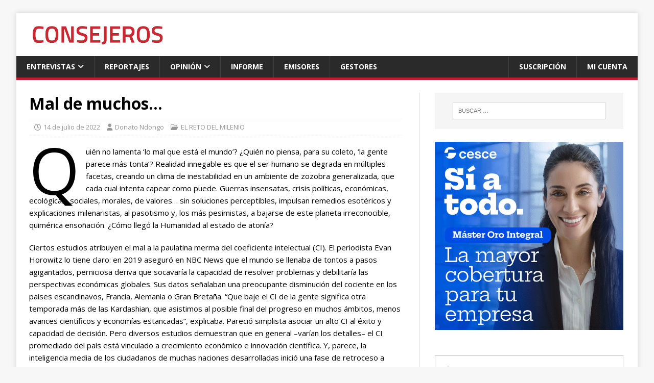

--- FILE ---
content_type: text/html; charset=UTF-8
request_url: https://revistaconsejeros.com/sumario/mundo-de-cristal/el-reto-del-milenio/mal-de-muchos/
body_size: 30774
content:
<!DOCTYPE html>
<html class="no-js" lang="es" prefix="og: https://ogp.me/ns#">
<head>
<meta charset="UTF-8">
<meta name="viewport" content="width=device-width, initial-scale=1.0">
<link rel="profile" href="http://gmpg.org/xfn/11" />

<!-- Optimización para motores de búsqueda de Rank Math - https://s.rankmath.com/home -->
<title>Mal de muchos... | Revista Consejeros</title>
<meta name="description" content="Quién no lamenta ‘lo mal que está el mundo’? ¿Quién no piensa, para su coleto, ‘la gente parece más tonta’? Realidad innegable es que el ser humano se degrada"/>
<meta name="robots" content="follow, index, max-snippet:-1, max-video-preview:-1, max-image-preview:large"/>
<link rel="canonical" href="https://revistaconsejeros.com/sumario/mundo-de-cristal/el-reto-del-milenio/mal-de-muchos/" />
<meta property="og:locale" content="es_ES" />
<meta property="og:type" content="article" />
<meta property="og:title" content="Mal de muchos... | Revista Consejeros" />
<meta property="og:description" content="Quién no lamenta ‘lo mal que está el mundo’? ¿Quién no piensa, para su coleto, ‘la gente parece más tonta’? Realidad innegable es que el ser humano se degrada" />
<meta property="og:url" content="https://revistaconsejeros.com/sumario/mundo-de-cristal/el-reto-del-milenio/mal-de-muchos/" />
<meta property="og:site_name" content="Revista Consejeros" />
<meta property="article:section" content="EL RETO DEL MILENIO" />
<meta property="og:updated_time" content="2022-07-14T11:23:12+00:00" />
<meta property="fb:app_id" content="373na" />
<meta property="og:image" content="https://revistaconsejeros.com/wp-content/uploads/2026/01/logo-consejeros-lema_1200x630.jpg" />
<meta property="og:image:secure_url" content="https://revistaconsejeros.com/wp-content/uploads/2026/01/logo-consejeros-lema_1200x630.jpg" />
<meta property="og:image:width" content="1200" />
<meta property="og:image:height" content="630" />
<meta property="og:image:alt" content="Logotipo Consejeros" />
<meta property="og:image:type" content="image/jpeg" />
<meta name="twitter:card" content="summary_large_image" />
<meta name="twitter:title" content="Mal de muchos... | Revista Consejeros" />
<meta name="twitter:description" content="Quién no lamenta ‘lo mal que está el mundo’? ¿Quién no piensa, para su coleto, ‘la gente parece más tonta’? Realidad innegable es que el ser humano se degrada" />
<meta name="twitter:image" content="https://revistaconsejeros.com/wp-content/uploads/2026/01/logo-consejeros-lema_1200x630.jpg" />
<script type="application/ld+json" class="rank-math-schema">{"@context":"https://schema.org","@graph":[{"@type":"Organization","@id":"https://revistaconsejeros.com/#organization","name":"Grupo CONSEJEROS","logo":{"@type":"ImageObject","@id":"https://revistaconsejeros.com/#logo","url":"https://revistaconsejeros.com/wp-content/uploads/2021/05/logo-consejeros.png","caption":"Grupo CONSEJEROS","inLanguage":"es","width":"915","height":"138"}},{"@type":"WebSite","@id":"https://revistaconsejeros.com/#website","url":"https://revistaconsejeros.com","name":"Grupo CONSEJEROS","publisher":{"@id":"https://revistaconsejeros.com/#organization"},"inLanguage":"es"},{"@type":"ImageObject","@id":"https://revistaconsejeros.com/wp-content/uploads/2026/01/logo-consejeros-lema_1200x630.jpg","url":"https://revistaconsejeros.com/wp-content/uploads/2026/01/logo-consejeros-lema_1200x630.jpg","width":"1200","height":"630","caption":"Logotipo Consejeros","inLanguage":"es"},{"@type":"BreadcrumbList","@id":"https://revistaconsejeros.com/sumario/mundo-de-cristal/el-reto-del-milenio/mal-de-muchos/#breadcrumb","itemListElement":[{"@type":"ListItem","position":"1","item":{"@id":"https://revistaconsejeros.com","name":"Inicio"}},{"@type":"ListItem","position":"2","item":{"@id":"https://revistaconsejeros.com/category/sumario/","name":"Sumario"}},{"@type":"ListItem","position":"3","item":{"@id":"https://revistaconsejeros.com/category/sumario/mundo-de-cristal/","name":"Mundo de cristal - Editorial"}},{"@type":"ListItem","position":"4","item":{"@id":"https://revistaconsejeros.com/category/sumario/mundo-de-cristal/el-reto-del-milenio/","name":"El Reto del Milenio"}},{"@type":"ListItem","position":"5","item":{"@id":"https://revistaconsejeros.com/sumario/mundo-de-cristal/el-reto-del-milenio/mal-de-muchos/","name":"Mal de muchos&#8230;"}}]},{"@type":"Person","@id":"https://revistaconsejeros.com/author/donato-ndongo/","name":"Donato Ndongo","description":"Donato Ndongo-Bidyogo naci\u00f3 en Niefang, Guinea Ecuatorial, en 1950. Escritor, periodista y exiliado pol\u00edtico. Fue corresponsal y delegado de la agencia espa\u00f1ola EFE en \u00c1frica central ...","url":"https://revistaconsejeros.com/author/donato-ndongo/","image":{"@type":"ImageObject","@id":"https://secure.gravatar.com/avatar/ebd8f0a0368fd400ed27eefe3e55885f?s=96&amp;d=mm&amp;r=g","url":"https://secure.gravatar.com/avatar/ebd8f0a0368fd400ed27eefe3e55885f?s=96&amp;d=mm&amp;r=g","caption":"Donato Ndongo","inLanguage":"es"},"worksFor":{"@id":"https://revistaconsejeros.com/#organization"}},{"@type":"WebPage","@id":"https://revistaconsejeros.com/sumario/mundo-de-cristal/el-reto-del-milenio/mal-de-muchos/#webpage","url":"https://revistaconsejeros.com/sumario/mundo-de-cristal/el-reto-del-milenio/mal-de-muchos/","name":"Mal de muchos... | Revista Consejeros","datePublished":"2022-07-14T11:23:06+00:00","dateModified":"2022-07-14T11:23:12+00:00","author":{"@id":"https://revistaconsejeros.com/author/donato-ndongo/"},"isPartOf":{"@id":"https://revistaconsejeros.com/#website"},"primaryImageOfPage":{"@id":"https://revistaconsejeros.com/wp-content/uploads/2026/01/logo-consejeros-lema_1200x630.jpg"},"inLanguage":"es","breadcrumb":{"@id":"https://revistaconsejeros.com/sumario/mundo-de-cristal/el-reto-del-milenio/mal-de-muchos/#breadcrumb"}},{"@type":"NewsArticle","headline":"Mal de muchos... | Revista Consejeros","datePublished":"2022-07-14T11:23:06+00:00","dateModified":"2022-07-14T11:23:12+00:00","author":{"@id":"https://revistaconsejeros.com/author/donato-ndongo/"},"publisher":{"@id":"https://revistaconsejeros.com/#organization"},"description":"Qui\u00e9n no lamenta \u2018lo mal que est\u00e1 el mundo\u2019? \u00bfQui\u00e9n no piensa, para su coleto, \u2018la gente parece m\u00e1s tonta\u2019? Realidad innegable es que el ser humano se degrada","name":"Mal de muchos... | Revista Consejeros","@id":"https://revistaconsejeros.com/sumario/mundo-de-cristal/el-reto-del-milenio/mal-de-muchos/#richSnippet","isPartOf":{"@id":"https://revistaconsejeros.com/sumario/mundo-de-cristal/el-reto-del-milenio/mal-de-muchos/#webpage"},"image":{"@id":"https://revistaconsejeros.com/wp-content/uploads/2026/01/logo-consejeros-lema_1200x630.jpg"},"inLanguage":"es","mainEntityOfPage":{"@id":"https://revistaconsejeros.com/sumario/mundo-de-cristal/el-reto-del-milenio/mal-de-muchos/#webpage"}}]}</script>
<!-- /Plugin Rank Math WordPress SEO -->

<link rel='dns-prefetch' href='//fonts.googleapis.com' />
<link rel='dns-prefetch' href='//s.w.org' />
<link rel="alternate" type="application/rss+xml" title="Revista Consejeros &raquo; Feed" href="https://revistaconsejeros.com/feed/" />
<link rel="alternate" type="application/rss+xml" title="Revista Consejeros &raquo; Feed de los comentarios" href="https://revistaconsejeros.com/comments/feed/" />
		<script type="text/javascript">
			window._wpemojiSettings = {"baseUrl":"https:\/\/s.w.org\/images\/core\/emoji\/13.0.1\/72x72\/","ext":".png","svgUrl":"https:\/\/s.w.org\/images\/core\/emoji\/13.0.1\/svg\/","svgExt":".svg","source":{"concatemoji":"https:\/\/revistaconsejeros.com\/wp-includes\/js\/wp-emoji-release.min.js?ver=5.7.14"}};
			!function(e,a,t){var n,r,o,i=a.createElement("canvas"),p=i.getContext&&i.getContext("2d");function s(e,t){var a=String.fromCharCode;p.clearRect(0,0,i.width,i.height),p.fillText(a.apply(this,e),0,0);e=i.toDataURL();return p.clearRect(0,0,i.width,i.height),p.fillText(a.apply(this,t),0,0),e===i.toDataURL()}function c(e){var t=a.createElement("script");t.src=e,t.defer=t.type="text/javascript",a.getElementsByTagName("head")[0].appendChild(t)}for(o=Array("flag","emoji"),t.supports={everything:!0,everythingExceptFlag:!0},r=0;r<o.length;r++)t.supports[o[r]]=function(e){if(!p||!p.fillText)return!1;switch(p.textBaseline="top",p.font="600 32px Arial",e){case"flag":return s([127987,65039,8205,9895,65039],[127987,65039,8203,9895,65039])?!1:!s([55356,56826,55356,56819],[55356,56826,8203,55356,56819])&&!s([55356,57332,56128,56423,56128,56418,56128,56421,56128,56430,56128,56423,56128,56447],[55356,57332,8203,56128,56423,8203,56128,56418,8203,56128,56421,8203,56128,56430,8203,56128,56423,8203,56128,56447]);case"emoji":return!s([55357,56424,8205,55356,57212],[55357,56424,8203,55356,57212])}return!1}(o[r]),t.supports.everything=t.supports.everything&&t.supports[o[r]],"flag"!==o[r]&&(t.supports.everythingExceptFlag=t.supports.everythingExceptFlag&&t.supports[o[r]]);t.supports.everythingExceptFlag=t.supports.everythingExceptFlag&&!t.supports.flag,t.DOMReady=!1,t.readyCallback=function(){t.DOMReady=!0},t.supports.everything||(n=function(){t.readyCallback()},a.addEventListener?(a.addEventListener("DOMContentLoaded",n,!1),e.addEventListener("load",n,!1)):(e.attachEvent("onload",n),a.attachEvent("onreadystatechange",function(){"complete"===a.readyState&&t.readyCallback()})),(n=t.source||{}).concatemoji?c(n.concatemoji):n.wpemoji&&n.twemoji&&(c(n.twemoji),c(n.wpemoji)))}(window,document,window._wpemojiSettings);
		</script>
		<!-- revistaconsejeros.com is managing ads with Advanced Ads 1.30.5 --><script id="revis-ready">
			window.advanced_ads_ready=function(e,a){a=a||"complete";var d=function(e){return"interactive"===a?"loading"!==e:"complete"===e};d(document.readyState)?e():document.addEventListener("readystatechange",(function(a){d(a.target.readyState)&&e()}),{once:"interactive"===a})},window.advanced_ads_ready_queue=window.advanced_ads_ready_queue||[];		</script>
		<style type="text/css">
img.wp-smiley,
img.emoji {
	display: inline !important;
	border: none !important;
	box-shadow: none !important;
	height: 1em !important;
	width: 1em !important;
	margin: 0 .07em !important;
	vertical-align: -0.1em !important;
	background: none !important;
	padding: 0 !important;
}
</style>
	<link rel='stylesheet' id='wp-block-library-css'  href='https://revistaconsejeros.com/wp-includes/css/dist/block-library/style.min.css?ver=5.7.14' type='text/css' media='all' />
<style id='wp-block-library-inline-css' type='text/css'>
.has-text-align-justify{text-align:justify;}
</style>
<link rel='stylesheet' id='mediaelement-css'  href='https://revistaconsejeros.com/wp-includes/js/mediaelement/mediaelementplayer-legacy.min.css?ver=4.2.16' type='text/css' media='all' />
<link rel='stylesheet' id='wp-mediaelement-css'  href='https://revistaconsejeros.com/wp-includes/js/mediaelement/wp-mediaelement.min.css?ver=5.7.14' type='text/css' media='all' />
<link rel='stylesheet' id='contact-form-7-css'  href='https://revistaconsejeros.com/wp-content/plugins/contact-form-7/includes/css/styles.css?ver=5.5.3' type='text/css' media='all' />
<link rel='stylesheet' id='mh-google-fonts-css'  href='https://fonts.googleapis.com/css?family=Open+Sans:400,400italic,700,600' type='text/css' media='all' />
<link rel='stylesheet' id='mh-magazine-lite-css'  href='https://revistaconsejeros.com/wp-content/themes/mh-magazine-lite/style.css?ver=2.10.0' type='text/css' media='all' />
<link rel='stylesheet' id='mh-font-awesome-css'  href='https://revistaconsejeros.com/wp-content/themes/mh-magazine-lite/includes/font-awesome.min.css' type='text/css' media='all' />
<link rel='stylesheet' id='jetpack_css-css'  href='https://revistaconsejeros.com/wp-content/plugins/jetpack/css/jetpack.css?ver=10.4.2' type='text/css' media='all' />
<link rel='stylesheet' id='wppb_stylesheet-css'  href='https://revistaconsejeros.com/wp-content/plugins/profile-builder/assets/css/style-front-end.css?ver=3.6.1' type='text/css' media='all' />
<script type='text/javascript' src='https://revistaconsejeros.com/wp-includes/js/jquery/jquery.min.js?ver=3.5.1' id='jquery-core-js'></script>
<script type='text/javascript' src='https://revistaconsejeros.com/wp-includes/js/jquery/jquery-migrate.min.js?ver=3.3.2' id='jquery-migrate-js'></script>
<script type='text/javascript' id='mh-scripts-js-extra'>
/* <![CDATA[ */
var mh_magazine = {"text":{"toggle_menu":"Alternar el men\u00fa"}};
/* ]]> */
</script>
<script type='text/javascript' src='https://revistaconsejeros.com/wp-content/themes/mh-magazine-lite/js/scripts.js?ver=2.10.0' id='mh-scripts-js'></script>
<link rel="https://api.w.org/" href="https://revistaconsejeros.com/wp-json/" /><link rel="alternate" type="application/json" href="https://revistaconsejeros.com/wp-json/wp/v2/posts/8716" /><link rel="EditURI" type="application/rsd+xml" title="RSD" href="https://revistaconsejeros.com/xmlrpc.php?rsd" />
<link rel="wlwmanifest" type="application/wlwmanifest+xml" href="https://revistaconsejeros.com/wp-includes/wlwmanifest.xml" /> 
<meta name="generator" content="WordPress 5.7.14" />
<link rel='shortlink' href='https://revistaconsejeros.com/?p=8716' />
<link rel="alternate" type="application/json+oembed" href="https://revistaconsejeros.com/wp-json/oembed/1.0/embed?url=https%3A%2F%2Frevistaconsejeros.com%2Fsumario%2Fmundo-de-cristal%2Fel-reto-del-milenio%2Fmal-de-muchos%2F" />
<link rel="alternate" type="text/xml+oembed" href="https://revistaconsejeros.com/wp-json/oembed/1.0/embed?url=https%3A%2F%2Frevistaconsejeros.com%2Fsumario%2Fmundo-de-cristal%2Fel-reto-del-milenio%2Fmal-de-muchos%2F&#038;format=xml" />
<style type='text/css'>img#wpstats{display:none}</style>
		<!--[if lt IE 9]>
<script src="https://revistaconsejeros.com/wp-content/themes/mh-magazine-lite/js/css3-mediaqueries.js"></script>
<![endif]-->
			<style type="text/css">
				/* If html does not have either class, do not show lazy loaded images. */
				html:not( .jetpack-lazy-images-js-enabled ):not( .js ) .jetpack-lazy-image {
					display: none;
				}
			</style>
			<script>
				document.documentElement.classList.add(
					'jetpack-lazy-images-js-enabled'
				);
			</script>
		<link rel="icon" href="https://revistaconsejeros.com/wp-content/uploads/2020/06/cropped-icono-consejeros-rojo-cl-512-2-32x32.png" sizes="32x32" />
<link rel="icon" href="https://revistaconsejeros.com/wp-content/uploads/2020/06/cropped-icono-consejeros-rojo-cl-512-2-192x192.png" sizes="192x192" />
<link rel="apple-touch-icon" href="https://revistaconsejeros.com/wp-content/uploads/2020/06/cropped-icono-consejeros-rojo-cl-512-2-180x180.png" />
<meta name="msapplication-TileImage" content="https://revistaconsejeros.com/wp-content/uploads/2020/06/cropped-icono-consejeros-rojo-cl-512-2-270x270.png" />
		<style type="text/css" id="wp-custom-css">
			/*ancho pagina*/
.mh-container, .mh-container-inner {
  max-width: 1220px;
}
/*menu derecha*/
#menu-item-14509, #menu-item-14508 {
  float: right;
}
/*puntos slider*/
.mh-slider-widget .flex-control-paging li a {
  width: 10px;
  height: 10px;
  border: 0px solid #2a2a2a;
  background: #fff;
}
.mh-slider-widget .flex-control-paging li a.flex-active {
  border: 0px solid #fff;
}
/*ocultar quitar primera entrevista*/
#mh_magazine_lite_posts_focus-3 .mh-posts-focus-item-large {
  display: none;
}
/*quitar espacio de la foto cuando no hay foto*/
.mh-image-placeholder {
  display: none;
}
/*ESPACIOS*/
.mh-wrapper.mh-home.mh-clearfix {
  padding-top: 30px;
	padding-bottom: 50px;
}
#mh_slider_hp-2  {
  padding-bottom: 50px;
  border-bottom: 1px solid #dee2e6 !important;
  margin-bottom: 45px;
}
@media screen and (min-width: 768px)  {
#main-content {
  border-right: 1px solid #dee2e6 !important;
  margin-right: 3%;
  width: 62.50%;
  padding-right: 3%;
  border-right: 1px solid #dee2e6 !important;
 }
.mh-widget-col-1.mh-sidebar.mh-home-sidebar.mh-home-area-6 {
  width: 30%;
  padding-left: 1.66%;
 }
.mh-home-area-3, .mh-home-area-4 {
  width: 47%;
 }
.mh-home-area-4 {
  margin-left: 6%;
 }
}
/*footer*/
.mh-footer {
  font-size: 0.95rem;
  color: #fff;
  padding: 45px 35px 15px;
  background: #111;
}
#menu-footer1 a, #menu-footer2 a, #nav_menu-20 a {
  padding-top: 15px;
}
#menu-footer1 a:hover, #menu-footer2 a:hover, #nav_menu-20 a:hover {
  color: #ababab;
}
 #nav_menu-20 {
  margin-bottom: 15px;
	font-weight: 700;
}
.mh-footer-widget.widget_nav_menu .menu > li {
  border-bottom: 1px solid #FFFFFD3B;
}
.mh-copyright-wrap {
  padding: 30px 35px;
  border-top: 1px solid #787878;
  background: #111;
	text-align: center;
}
.mh-copyright {
  display: none;
}
.mh-copyright-wrap::after {
  max-width: 1220px;
	content: "© 2025 Consejeros del Capital Social CDC Group";
	font-size: 0.95rem;
  font-weight: 500;
  color: #fff;
}
/*LINKEDIN*/
#media_image-20 {
  padding-top: 0rem;
}
/*newsletter*/
.knewsterms small {
  font-size: 14px;
	padding: 5px
}
/*GESTORES*/
#text-24 {
  border-bottom: 3px solid #000;
  background: #FDF3F2;
  border-radius: 3px;
  box-shadow: 0 2px 8px 3px rgba(0,0,0,0.1);
  margin-bottom: 0px;
}
#mh_custom_posts-4  {
  padding: 1.3rem 1rem;
  background: #FDF3F2;
  border-radius: 3px;
  box-shadow: 0 2px 8px 3px rgba(0,0,0,0.1);
  margin-bottom: 32px;
}
/*EMISORES*/
#text-23 {
  margin-top: 50px;
	border-bottom: 3px solid #000;
  background: #f9f6ef;
  border-radius: 3px;
  box-shadow: 0 2px 8px 3px rgba(0,0,0,0.1);
  margin-bottom: 0px;
}

#mh_custom_posts-3  {
  padding: 1.3rem 1rem;
  background: #f9f6ef;
  border-radius: 3px;
  box-shadow: 0 2px 8px 3px rgba(0,0,0,0.1);
  margin-bottom: 32px;
}
/*grupo consejeros*/
#custom_html-20 {
  margin-top: 60px;
	background: #f5f5f5;
  box-shadow: 0 2px 8px 3px rgba(0, 0, 0, 0.13);
}
.grupo-consejeros {
	padding: 35px 15px;
}
/*colaboradores*/
#custom_html-21 {
  margin-top: 60px;
}
.autor {
  padding-bottom: 15px;
}
.autores img {
  max-width: 100px;
	padding-right: 15px;
  float: left;
}
.autores-nombre {
	 font-size: 15px;
   font-weight: bold;
}
.autores-texto {
	 font-size: 14px;
   line-height: 1.6;
}
#meta-5 {
  margin-top: 45px;
	margin-bottom: -10px;
}
.autores-nombre {
  width: 100%;
	padding-top: 17px;
  padding-bottom: 3px;
  border-bottom: 1px solid #d0d0d0;
}
/*quitar meta datos en la home y comentarios*/
.mh-meta.mh-posts-focus-meta.mh-posts-focus-meta-small, .mh-meta.mh-posts-focus-meta.mh-posts-focus-meta-large, .mh-meta.mh-custom-posts-meta, .mh-meta.mh-posts-large-meta {
  display: none;
}
.entry-meta-comments, .mh-meta-comments {
  display: none;
}
/*fondo parrafo color*/
.has-cyan-bluish-gray-background-color {
  background-color: #f5f2ec !important;
}
.centrar-la-imagen  {
  display: block;
	margin: auto;
}
/*sidebar entrada individual ultimas noticias*/
#custom_html-23 {
  border: 1px solid #C5C5C5;
	margin-top: 50px;
	margin-bottom: 0px;
	border-bottom: 0px
}
#mh_custom_posts-8 {
  border: 1px solid #C5C5C5;
	padding-top: 10px;
  border-top: 0px;
	border-bottom: 0px;
	margin-bottom: 50px;
}
#mh_custom_posts-8 li {
  border-bottom: 1px solid #C5C5C5;
	margin-left: 15px;
	margin-right: 15px;
	padding-bottom: 15px;
  border-top: 0px;
}
/*sidebar entrada individual entrevistas*/
#text-26 {
  border: 1px solid #C5C5C5;
	margin-top: 50px;
	margin-bottom: 0px;
	border-bottom: 0px
}
#mh_magazine_lite_posts_focus-7 {
  border: 1px solid #C5C5C5;
	padding-bottom: 0px;
  border-top: 0px;
	border-bottom: 0px;
}
#mh_magazine_lite_posts_focus-7 h3, #mh_magazine_lite_posts_focus-7 .mh-meta {
   padding: 0 15px;

}
#mh_magazine_lite_posts_focus-7 .mh-posts-focus-excerpt {
  margin-left: 15px;
	margin-right: 15px;
	padding-bottom: 25px;
	border-bottom: 1px solid #C5C5C5
}
#mh_magazine_lite_posts_focus-7 article {
  padding-bottom: 10px;
}
#mh_magazine_lite_posts_focus-7 figure {
  display: none;
}
#mh_magazine_lite_posts_focus-7 .mh-posts-focus-thumb.mh-posts-focus-thumb-large {
  display: block;
}
/*parrafos personalizados comillas*/
.has-small-font-size {
    font-size: 15px !important;
}
p.has-medium-font-size {
    font-size: 20px !important;
}
p.has-large-font-size::before {
    content: '“';
    display: block;
    width: 100%;
    margin-top: .42em;
    margin-left: 50%;
    transform: translate(-50%, 0);
    font-size: 120px;
    text-align: left;
    color: #b55f3a;
	  font-weight: 600;
	  font-family: Source Serif Pro !important;
    margin-bottom: -.07em;  
}
p.has-large-font-size {
    font-size: 25px !important;
	  line-height: 1.25em;
	  margin-bottom: 1.1em;
}
/*tamaño letra parrafo*/
p {
    font-size: 15px !important;
}
/*quitar numero articulos autor*/
.mh-author-box-postcount {
    display: none;
}

/* Mensaje suscripcion */
.subscription-needed {
display: block;
  position: relative;
  background: #f5f2ec;
  border: 0px solid #fff;
    border-bottom-width: 0px;
    border-bottom-style: solid;
    border-bottom-color: rgb(255, 255, 255);
  top: -15px;
  margin-top: 40px;
  margin-bottom: 10px;
  border-bottom: 1px solid #e2ddd4;
  padding: 15px;
    padding-bottom: 15px;
  box-shadow: 0px -125px 70px 10px rgba(255, 255, 255, 0.3),0px -100px 60px 0px rgba(255,255,255,0.4),0px -75px 50px 0px rgba(255,255,255,0.5), 0px -50px 40px 0px rgba(255,255,255,0.6),0px -25px 30px 0px rgba(255,255,255,0.5);
  -webkit-box-shadow: 0px -50px 10px 10px rgba(255,255,255,0.9);
  -moz-box-shadow: 0px -50px 10px 10px rgba(255,255,255,0.9);
  box-shadow: 0px -50px 10px 10px rgba(255,255,255,0.9);
}
/*buscador*/
.search-form .search-field {
  border: 1px solid #d5d5d5;
	color: #000;
}
/*metadatos entrada individual*/
p.mh-meta.entry-meta {
  font-size: 0.8125rem !important;
}
/*separador*/
.wp-block-separator {
  color: #ddd;
  margin-bottom: 15px;
}
/*figcaption*/
figcaption {
	text-align: center;
	font-weight: 500 !important;
}
.wp-block-image .aligncenter > figcaption {
  text-align: left;
}
/*evitar corte de las palabras*/
p {
	word-break: keep-all;
}
/*tabla normal lineas separacion*/
.wp-block-table table, .wp-block-table table td, .wp-block-table table th {
  border: 1px solid #bababa;
}
.wp-block-table table {
  margin-bottom: 0.50rem;
}
.wp-block-table figcaption {
  margin-bottom: 0.80rem;
}
/*leyenda ancho foto*/
figcaption {
  display: table-caption !important;
  width: 100%;
  line-height: 1.8 !important;
}		</style>
		</head>
<body id="mh-mobile" class="post-template-default single single-post postid-8716 single-format-standard wp-custom-logo mh-right-sb aa-prefix-revis-" itemscope="itemscope" itemtype="https://schema.org/WebPage">
<div class="mh-container mh-container-outer">
<div class="mh-header-mobile-nav mh-clearfix"></div>
<header class="mh-header" itemscope="itemscope" itemtype="https://schema.org/WPHeader">
	<div class="mh-container mh-container-inner mh-row mh-clearfix">
		<div class="mh-custom-header mh-clearfix">
<div class="mh-site-identity">
<div class="mh-site-logo" role="banner" itemscope="itemscope" itemtype="https://schema.org/Brand">
<a href="https://revistaconsejeros.com/" class="custom-logo-link" rel="home"><img width="280" height="45" src="https://revistaconsejeros.com/wp-content/uploads/2020/06/logotipo-consejeros-rojo-280-45.png" class="custom-logo" alt="Logotipo Revista Consejeros" data-attachment-id="2287" data-permalink="https://revistaconsejeros.com/logotipo-consejeros-rojo-280-45/" data-orig-file="https://revistaconsejeros.com/wp-content/uploads/2020/06/logotipo-consejeros-rojo-280-45.png" data-orig-size="280,45" data-comments-opened="0" data-image-meta="{&quot;aperture&quot;:&quot;0&quot;,&quot;credit&quot;:&quot;&quot;,&quot;camera&quot;:&quot;&quot;,&quot;caption&quot;:&quot;&quot;,&quot;created_timestamp&quot;:&quot;0&quot;,&quot;copyright&quot;:&quot;&quot;,&quot;focal_length&quot;:&quot;0&quot;,&quot;iso&quot;:&quot;0&quot;,&quot;shutter_speed&quot;:&quot;0&quot;,&quot;title&quot;:&quot;&quot;,&quot;orientation&quot;:&quot;0&quot;}" data-image-title="logotipo-consejeros-rojo-280-45" data-image-description="" data-image-caption="" data-medium-file="https://revistaconsejeros.com/wp-content/uploads/2020/06/logotipo-consejeros-rojo-280-45.png" data-large-file="https://revistaconsejeros.com/wp-content/uploads/2020/06/logotipo-consejeros-rojo-280-45.png" /></a></div>
</div>
</div>
	</div>
	<div class="mh-main-nav-wrap">
		<nav class="mh-navigation mh-main-nav mh-container mh-container-inner mh-clearfix" itemscope="itemscope" itemtype="https://schema.org/SiteNavigationElement">
			<div class="menu-navegacion-principal-cabecera-container"><ul id="menu-navegacion-principal-cabecera" class="menu"><li id="menu-item-118" class="menu-item menu-item-type-taxonomy menu-item-object-category menu-item-has-children menu-item-118"><a href="https://revistaconsejeros.com/category/sumario/entrevistas/">ENTREVISTAS</a>
<ul class="sub-menu">
	<li id="menu-item-10155" class="menu-item menu-item-type-taxonomy menu-item-object-category menu-item-10155"><a href="https://revistaconsejeros.com/category/sumario/entrevistas/consejeros/">ENTREVISTAS CONSEJEROS</a></li>
</ul>
</li>
<li id="menu-item-120" class="menu-item menu-item-type-taxonomy menu-item-object-category menu-item-120"><a href="https://revistaconsejeros.com/category/sumario/reportajes/">REPORTAJES</a></li>
<li id="menu-item-122" class="menu-item menu-item-type-taxonomy menu-item-object-category menu-item-has-children menu-item-122"><a href="https://revistaconsejeros.com/category/sumario/opinion/">OPINIÓN</a>
<ul class="sub-menu">
	<li id="menu-item-10158" class="menu-item menu-item-type-taxonomy menu-item-object-category current-post-ancestor menu-item-has-children menu-item-10158"><a href="https://revistaconsejeros.com/category/sumario/mundo-de-cristal/">EDITORIAL</a>
	<ul class="sub-menu">
		<li id="menu-item-10154" class="menu-item menu-item-type-taxonomy menu-item-object-category current-post-ancestor current-menu-parent current-post-parent menu-item-10154"><a href="https://revistaconsejeros.com/category/sumario/mundo-de-cristal/el-reto-del-milenio/">EL RETO DEL MILENIO</a></li>
	</ul>
</li>
</ul>
</li>
<li id="menu-item-121" class="menu-item menu-item-type-taxonomy menu-item-object-category menu-item-121"><a href="https://revistaconsejeros.com/category/sumario/informe/">INFORME</a></li>
<li id="menu-item-14506" class="menu-item menu-item-type-taxonomy menu-item-object-category menu-item-14506"><a href="https://revistaconsejeros.com/category/emisores/">EMISORES</a></li>
<li id="menu-item-14507" class="menu-item menu-item-type-taxonomy menu-item-object-category menu-item-14507"><a href="https://revistaconsejeros.com/category/gestores/">GESTORES</a></li>
<li id="menu-item-14508" class="menu-item menu-item-type-post_type menu-item-object-page menu-item-14508"><a href="https://revistaconsejeros.com/account/">MI CUENTA</a></li>
<li id="menu-item-14509" class="menu-item menu-item-type-post_type menu-item-object-page menu-item-14509"><a href="https://revistaconsejeros.com/register/">SUSCRIPCIÓN</a></li>
</ul></div>		</nav>
	</div>
</header><div class="mh-wrapper mh-clearfix">
	<div id="main-content" class="mh-content" role="main" itemprop="mainContentOfPage"><article id="post-8716" class="post-8716 post type-post status-publish format-standard hentry category-el-reto-del-milenio">
	<header class="entry-header mh-clearfix"><h1 class="entry-title">Mal de muchos&#8230;</h1><p class="mh-meta entry-meta">
<span class="entry-meta-date updated"><i class="far fa-clock"></i><a href="https://revistaconsejeros.com/2022/07/">14 de julio de 2022</a></span>
<span class="entry-meta-author author vcard"><i class="fa fa-user"></i><a class="fn" href="https://revistaconsejeros.com/author/donato-ndongo/">Donato Ndongo</a></span>
<span class="entry-meta-categories"><i class="far fa-folder-open"></i><a href="https://revistaconsejeros.com/category/sumario/mundo-de-cristal/el-reto-del-milenio/" rel="category tag">EL RETO DEL MILENIO</a></span>
<span class="entry-meta-comments"><i class="far fa-comment"></i><a class="mh-comment-scroll" href="https://revistaconsejeros.com/sumario/mundo-de-cristal/el-reto-del-milenio/mal-de-muchos/#mh-comments">0</a></span>
</p>
	</header>
		<div class="entry-content mh-clearfix">
<p class="has-drop-cap">Quién no lamenta ‘lo mal que está el mundo’? ¿Quién no piensa, para su coleto, ‘la gente parece más tonta’? Realidad innegable es que el ser humano se degrada en múltiples facetas, creando un clima de inestabilidad en un ambiente de zozobra generalizada, que cada cual intenta capear como puede. Guerras insensatas, crisis políticas, económicas, ecológicas, sociales, morales, de valores&#8230; sin soluciones perceptibles, impulsan remedios esotéricos y explicaciones milenaristas, al pasotismo y, los más pesimistas, a bajarse de este planeta irreconocible, quimérica ensoñación. ¿Cómo llegó la Humanidad al estado de atonía?</p>



<p>Ciertos estudios atribuyen el mal a la paulatina merma del coeficiente intelectual (CI). El periodista Evan Horowitz lo tiene claro: en 2019 aseguró en NBC News que el mundo se llenaba de tontos a pasos agigantados, perniciosa deriva que socavaría la capacidad de resolver problemas y debilitaría las perspectivas económicas globales. Sus datos señalaban una preocupante disminución del cociente en los países escandinavos, Francia, Alemania o Gran Bretaña. “Que baje el CI de la gente significa otra temporada más de las Kardashian, que asistimos al posible final del progreso en muchos ámbitos, menos avances científicos y economías estancadas”, explicaba. Pareció simplista asociar un alto CI al éxito y capacidad de decisión. Pero diversos estudios demuestran que en general –varían los detalles– el CI promediado del país está vinculado a crecimiento económico e innovación científica. Y, parece, la inteligencia media de los ciudadanos de muchas naciones desarrolladas inició una fase de retroceso a principios del Milenio.</p>



<p>Supuestos expertos no aclaran las causas; sólo tópicos: teléfonos inteligentes (minarían la concentración); trabajos alienantes (poco estimulantes); calentamiento global (alimentos menos nutritivos)&#8230; Clasistas y xenófobos culpan a la fertilidad disgénica (familias poco inteligentes pero más prolíficas) y, cómo no, a los inmigrantes, ‘menos inteligentes’ que los nativos. Teoría pulverizada: desde 2018, se sabe que el CI se reduce en la sociedad noruega y en los vástagos de una misma familia. El problema no es, entonces, que inmigrantes ignorantes y tontos ‘invadan’ países de listos y sabios, pues niños de padres inteligentísimos están bajando el nivel. Búsquese la verdadera raíz del problema… para resolverlo.♦</p>
	</div></article><div class="mh-author-box mh-clearfix">
	<figure class="mh-author-box-avatar">
		<img alt src="https://secure.gravatar.com/avatar/ebd8f0a0368fd400ed27eefe3e55885f?s=90&#038;d=mm&#038;r=g" class="avatar avatar-90 photo jetpack-lazy-image" height="90" width="90" loading="lazy" data-lazy-srcset="https://secure.gravatar.com/avatar/ebd8f0a0368fd400ed27eefe3e55885f?s=180&#038;d=mm&#038;r=g 2x" data-lazy-src="https://secure.gravatar.com/avatar/ebd8f0a0368fd400ed27eefe3e55885f?s=90&amp;is-pending-load=1#038;d=mm&#038;r=g" srcset="[data-uri]"><noscript><img alt='' src='https://secure.gravatar.com/avatar/ebd8f0a0368fd400ed27eefe3e55885f?s=90&#038;d=mm&#038;r=g' srcset='https://secure.gravatar.com/avatar/ebd8f0a0368fd400ed27eefe3e55885f?s=180&#038;d=mm&#038;r=g 2x' class='avatar avatar-90 photo' height='90' width='90' loading='lazy'/></noscript>	</figure>
	<div class="mh-author-box-header">
		<span class="mh-author-box-name">
			Sobre Donato Ndongo		</span>
					<span class="mh-author-box-postcount">
				<a href="https://revistaconsejeros.com/author/donato-ndongo/" title="Más artículos escritos por Donato Ndongo'">
					60 artículos				</a>
			</span>
			</div>
			<div class="mh-author-box-bio">
			Donato Ndongo-Bidyogo nació en Niefang, Guinea Ecuatorial, en 1950. Escritor, periodista y exiliado político. Fue corresponsal y delegado de la agencia española EFE en África central (1987-1995). Director del Centro de Estudios Africanos de la Universidad de Murcia (2000-2004). Profesor visitante en la Universidad de Missouri-Columbia (Estados Unidos, 2005-2008). Profesor titular de universidades americanas, africanas y europeas. Es autor de los ensayos "Historia y tragedia de Guinea Ecuatorial" (1977), "Antología de la literatura guineana" (1984) y coautor de "España en Guinea" (1998), así como de tres novelas traducidas a varias idiomas. Ndongo es colaborador habitual de medios españoles como El País, ABC, Mundo Negro, The Corner y la revista impresa Consejeros, entre otros.		</div>
	</div><nav class="mh-post-nav mh-row mh-clearfix" itemscope="itemscope" itemtype="https://schema.org/SiteNavigationElement">
<div class="mh-col-1-2 mh-post-nav-item mh-post-nav-prev">
<a href="https://revistaconsejeros.com/sumario/entrevistas/marcel-fratzscher-presidente-del-diw-de-berlin/" rel="prev"><img width="80" height="41" src="https://revistaconsejeros.com/wp-content/uploads/2022/06/marcel-fratzscher768x397.jpg" class="attachment-mh-magazine-lite-small size-mh-magazine-lite-small wp-post-image jetpack-lazy-image" alt="Marcel Fratzscher, presidente del DIW de Berlín" loading="lazy" data-attachment-id="8693" data-permalink="https://revistaconsejeros.com/sumario/entrevistas/marcel-fratzscher-presidente-del-diw-de-berlin/attachment/marcel-fratzscher768x397/" data-orig-file="https://revistaconsejeros.com/wp-content/uploads/2022/06/marcel-fratzscher768x397.jpg" data-orig-size="768,397" data-comments-opened="0" data-image-meta="{&quot;aperture&quot;:&quot;0&quot;,&quot;credit&quot;:&quot;&quot;,&quot;camera&quot;:&quot;&quot;,&quot;caption&quot;:&quot;&quot;,&quot;created_timestamp&quot;:&quot;0&quot;,&quot;copyright&quot;:&quot;&quot;,&quot;focal_length&quot;:&quot;0&quot;,&quot;iso&quot;:&quot;0&quot;,&quot;shutter_speed&quot;:&quot;0&quot;,&quot;title&quot;:&quot;&quot;,&quot;orientation&quot;:&quot;0&quot;}" data-image-title="marcel-fratzscher768x397" data-image-description="" data-image-caption="" data-medium-file="https://revistaconsejeros.com/wp-content/uploads/2022/06/marcel-fratzscher768x397-300x155.jpg" data-large-file="https://revistaconsejeros.com/wp-content/uploads/2022/06/marcel-fratzscher768x397.jpg" data-lazy-srcset="https://revistaconsejeros.com/wp-content/uploads/2022/06/marcel-fratzscher768x397.jpg 768w, https://revistaconsejeros.com/wp-content/uploads/2022/06/marcel-fratzscher768x397-300x155.jpg 300w" data-lazy-sizes="(max-width: 80px) 100vw, 80px" data-lazy-src="https://revistaconsejeros.com/wp-content/uploads/2022/06/marcel-fratzscher768x397.jpg?is-pending-load=1" srcset="[data-uri]" /><span>Anterior</span><p>Marcel Fratzscher, presidente del DIW de Berlín</p></a></div>
<div class="mh-col-1-2 mh-post-nav-item mh-post-nav-next">
<a href="https://revistaconsejeros.com/sumario/mundo-de-cristal/limpio-barato-seguro-un-trilema-complicado/" rel="next"><span>Siguiente</span><p>Limpio, barato, seguro&#8230; un trilema complicado</p></a></div>
</nav>
	</div>
	<aside class="mh-widget-col-1 mh-sidebar" itemscope="itemscope" itemtype="https://schema.org/WPSideBar"><div id="search-3" class="mh-widget widget_search"><form role="search" method="get" class="search-form" action="https://revistaconsejeros.com/">
				<label>
					<span class="screen-reader-text">Buscar:</span>
					<input type="search" class="search-field" placeholder="Buscar &hellip;" value="" name="s" />
				</label>
				<input type="submit" class="search-submit" value="Buscar" />
			</form></div><div id="media_image-24" class="mh-widget widget_media_image"><a href="https://www.cesce.es/ld/master-oro-integral?utm_source=consejeross&#038;utm_medium=banner&#038;utm_campaign=cesce_octubre_2025_masteroro" target="_blank" rel="noopener"><img width="600" height="600" src="https://revistaconsejeros.com/wp-content/uploads/2025/09/BANNER-MASTER-ORO-INTEGRAL-600x600_CHICA.gif" class="image wp-image-13951 centrar-la-imagen attachment-full size-full jetpack-lazy-image" alt="cesce 2025" loading="lazy" style="max-width: 100%; height: auto;" data-attachment-id="13951" data-permalink="https://revistaconsejeros.com/?attachment_id=13951" data-orig-file="https://revistaconsejeros.com/wp-content/uploads/2025/09/BANNER-MASTER-ORO-INTEGRAL-600x600_CHICA.gif" data-orig-size="600,600" data-comments-opened="0" data-image-meta="{&quot;aperture&quot;:&quot;0&quot;,&quot;credit&quot;:&quot;&quot;,&quot;camera&quot;:&quot;&quot;,&quot;caption&quot;:&quot;&quot;,&quot;created_timestamp&quot;:&quot;0&quot;,&quot;copyright&quot;:&quot;&quot;,&quot;focal_length&quot;:&quot;0&quot;,&quot;iso&quot;:&quot;0&quot;,&quot;shutter_speed&quot;:&quot;0&quot;,&quot;title&quot;:&quot;&quot;,&quot;orientation&quot;:&quot;0&quot;}" data-image-title="BANNER MASTER-ORO-INTEGRAL-600x600_CHICA" data-image-description="" data-image-caption="" data-medium-file="https://revistaconsejeros.com/wp-content/uploads/2025/09/BANNER-MASTER-ORO-INTEGRAL-600x600_CHICA-300x300.gif" data-large-file="https://revistaconsejeros.com/wp-content/uploads/2025/09/BANNER-MASTER-ORO-INTEGRAL-600x600_CHICA.gif" data-lazy-src="https://revistaconsejeros.com/wp-content/uploads/2025/09/BANNER-MASTER-ORO-INTEGRAL-600x600_CHICA.gif?is-pending-load=1" srcset="[data-uri]" /></a></div><div id="custom_html-23" class="widget_text mh-widget widget_custom_html"><div class="textwidget custom-html-widget"><h3 style="color: #C31930; padding: 20px 15px;">ÚLTIMAS NOTICIAS</h3></div></div><div id="mh_custom_posts-8" class="mh-widget mh_custom_posts">			<ul class="mh-custom-posts-widget mh-clearfix">					<li class="post-14791 mh-custom-posts-item mh-custom-posts-small mh-clearfix">
						<figure class="mh-custom-posts-thumb">
							<a href="https://revistaconsejeros.com/sumario/reportajes/el-discreto-sorpasso-de-la-india/" title="El discreto “sorpasso” de la India"><img width="80" height="41" src="https://revistaconsejeros.com/wp-content/uploads/2024/06/india-768x397-1.jpg" class="attachment-mh-magazine-lite-small size-mh-magazine-lite-small wp-post-image jetpack-lazy-image" alt="India" loading="lazy" data-attachment-id="11859" data-permalink="https://revistaconsejeros.com/sumario/reportajes/india-una-reforma-laboral-para-aprovechar-el-dividendo-demografico/attachment/india-768x397/" data-orig-file="https://revistaconsejeros.com/wp-content/uploads/2024/06/india-768x397-1.jpg" data-orig-size="768,397" data-comments-opened="0" data-image-meta="{&quot;aperture&quot;:&quot;0&quot;,&quot;credit&quot;:&quot;&quot;,&quot;camera&quot;:&quot;&quot;,&quot;caption&quot;:&quot;&quot;,&quot;created_timestamp&quot;:&quot;0&quot;,&quot;copyright&quot;:&quot;&quot;,&quot;focal_length&quot;:&quot;0&quot;,&quot;iso&quot;:&quot;0&quot;,&quot;shutter_speed&quot;:&quot;0&quot;,&quot;title&quot;:&quot;&quot;,&quot;orientation&quot;:&quot;0&quot;}" data-image-title="india-768&#215;397" data-image-description="" data-image-caption="" data-medium-file="https://revistaconsejeros.com/wp-content/uploads/2024/06/india-768x397-1-300x155.jpg" data-large-file="https://revistaconsejeros.com/wp-content/uploads/2024/06/india-768x397-1.jpg" data-lazy-srcset="https://revistaconsejeros.com/wp-content/uploads/2024/06/india-768x397-1.jpg 768w, https://revistaconsejeros.com/wp-content/uploads/2024/06/india-768x397-1-300x155.jpg 300w" data-lazy-sizes="(max-width: 80px) 100vw, 80px" data-lazy-src="https://revistaconsejeros.com/wp-content/uploads/2024/06/india-768x397-1.jpg?is-pending-load=1" srcset="[data-uri]" />							</a>
						</figure>
						<div class="mh-custom-posts-header">
							<p class="mh-custom-posts-small-title">
								<a href="https://revistaconsejeros.com/sumario/reportajes/el-discreto-sorpasso-de-la-india/" title="El discreto “sorpasso” de la India">
									El discreto “sorpasso” de la India								</a>
							</p>
							<div class="mh-meta mh-custom-posts-meta">
								<span class="mh-meta-date updated"><i class="far fa-clock"></i>15 de enero de 2026</span>
<span class="mh-meta-comments"><i class="far fa-comment"></i><a class="mh-comment-count-link" href="https://revistaconsejeros.com/sumario/reportajes/el-discreto-sorpasso-de-la-india/#mh-comments">0</a></span>
							</div>
						</div>
					</li>					<li class="post-14829 mh-custom-posts-item mh-custom-posts-small mh-clearfix">
						<figure class="mh-custom-posts-thumb">
							<a href="https://revistaconsejeros.com/sumario/opinion/de-la-tierra-a-la-nube-y-del-plastico-al-silicio/" title="De la tierra a la nube y del plástico al silicio"><img class="mh-image-placeholder" src="https://revistaconsejeros.com/wp-content/themes/mh-magazine-lite/images/placeholder-small.png" alt="Sin imagen" />							</a>
						</figure>
						<div class="mh-custom-posts-header">
							<p class="mh-custom-posts-small-title">
								<a href="https://revistaconsejeros.com/sumario/opinion/de-la-tierra-a-la-nube-y-del-plastico-al-silicio/" title="De la tierra a la nube y del plástico al silicio">
									De la tierra a la nube y del plástico al silicio								</a>
							</p>
							<div class="mh-meta mh-custom-posts-meta">
								<span class="mh-meta-date updated"><i class="far fa-clock"></i>15 de enero de 2026</span>
<span class="mh-meta-comments"><i class="far fa-comment"></i><a class="mh-comment-count-link" href="https://revistaconsejeros.com/sumario/opinion/de-la-tierra-a-la-nube-y-del-plastico-al-silicio/#mh-comments">0</a></span>
							</div>
						</div>
					</li>					<li class="post-14845 mh-custom-posts-item mh-custom-posts-small mh-clearfix">
						<figure class="mh-custom-posts-thumb">
							<a href="https://revistaconsejeros.com/emisores/la-cnmv-reducira-las-exigencias-de-informacion-de-las-cotizadas-espanolas/" title="La CNMV reducirá las exigencias de información de las cotizadas españolas"><img width="80" height="60" src="https://revistaconsejeros.com/wp-content/uploads/2026/01/cnmv-comision-nacional-mercado-valores_768x397-80x60.jpg" class="attachment-mh-magazine-lite-small size-mh-magazine-lite-small wp-post-image jetpack-lazy-image" alt="Comisión Nacional del Mercado de Valores" loading="lazy" data-attachment-id="14846" data-permalink="https://revistaconsejeros.com/cnmv-comision-nacional-mercado-valores_768x397/" data-orig-file="https://revistaconsejeros.com/wp-content/uploads/2026/01/cnmv-comision-nacional-mercado-valores_768x397.jpg" data-orig-size="768,397" data-comments-opened="0" data-image-meta="{&quot;aperture&quot;:&quot;0&quot;,&quot;credit&quot;:&quot;&quot;,&quot;camera&quot;:&quot;&quot;,&quot;caption&quot;:&quot;&quot;,&quot;created_timestamp&quot;:&quot;0&quot;,&quot;copyright&quot;:&quot;&quot;,&quot;focal_length&quot;:&quot;0&quot;,&quot;iso&quot;:&quot;0&quot;,&quot;shutter_speed&quot;:&quot;0&quot;,&quot;title&quot;:&quot;&quot;,&quot;orientation&quot;:&quot;0&quot;}" data-image-title="cnmv-comision-nacional-mercado-valores_768x397" data-image-description="" data-image-caption="" data-medium-file="https://revistaconsejeros.com/wp-content/uploads/2026/01/cnmv-comision-nacional-mercado-valores_768x397-300x155.jpg" data-large-file="https://revistaconsejeros.com/wp-content/uploads/2026/01/cnmv-comision-nacional-mercado-valores_768x397.jpg" data-lazy-srcset="https://revistaconsejeros.com/wp-content/uploads/2026/01/cnmv-comision-nacional-mercado-valores_768x397-80x60.jpg 80w, https://revistaconsejeros.com/wp-content/uploads/2026/01/cnmv-comision-nacional-mercado-valores_768x397-326x245.jpg 326w" data-lazy-sizes="(max-width: 80px) 100vw, 80px" data-lazy-src="https://revistaconsejeros.com/wp-content/uploads/2026/01/cnmv-comision-nacional-mercado-valores_768x397-80x60.jpg?is-pending-load=1" srcset="[data-uri]" />							</a>
						</figure>
						<div class="mh-custom-posts-header">
							<p class="mh-custom-posts-small-title">
								<a href="https://revistaconsejeros.com/emisores/la-cnmv-reducira-las-exigencias-de-informacion-de-las-cotizadas-espanolas/" title="La CNMV reducirá las exigencias de información de las cotizadas españolas">
									La CNMV reducirá las exigencias de información de las cotizadas españolas								</a>
							</p>
							<div class="mh-meta mh-custom-posts-meta">
								<span class="mh-meta-date updated"><i class="far fa-clock"></i>14 de enero de 2026</span>
<span class="mh-meta-comments"><i class="far fa-comment"></i><a class="mh-comment-count-link" href="https://revistaconsejeros.com/emisores/la-cnmv-reducira-las-exigencias-de-informacion-de-las-cotizadas-espanolas/#mh-comments">0</a></span>
							</div>
						</div>
					</li>					<li class="post-14835 mh-custom-posts-item mh-custom-posts-small mh-clearfix">
						<figure class="mh-custom-posts-thumb">
							<a href="https://revistaconsejeros.com/gestores/record-de-emision-en-un-solo-dia-en-los-mercados-europeos-e50-750-millones/" title="Record de emisión, en un solo día, en los mercados europeos: €50.750 millones"><img width="80" height="41" src="https://revistaconsejeros.com/wp-content/uploads/2024/03/fuegos-artificiales-768x397-1.jpg" class="attachment-mh-magazine-lite-small size-mh-magazine-lite-small wp-post-image jetpack-lazy-image" alt="Fuegos artificiales" loading="lazy" data-attachment-id="11389" data-permalink="https://revistaconsejeros.com/sumario/reportajes/la-deuda-mueve-el-molino/attachment/fuegos-artificiales-768x397/" data-orig-file="https://revistaconsejeros.com/wp-content/uploads/2024/03/fuegos-artificiales-768x397-1.jpg" data-orig-size="768,397" data-comments-opened="0" data-image-meta="{&quot;aperture&quot;:&quot;0&quot;,&quot;credit&quot;:&quot;&quot;,&quot;camera&quot;:&quot;&quot;,&quot;caption&quot;:&quot;&quot;,&quot;created_timestamp&quot;:&quot;0&quot;,&quot;copyright&quot;:&quot;&quot;,&quot;focal_length&quot;:&quot;0&quot;,&quot;iso&quot;:&quot;0&quot;,&quot;shutter_speed&quot;:&quot;0&quot;,&quot;title&quot;:&quot;&quot;,&quot;orientation&quot;:&quot;0&quot;}" data-image-title="fuegos-artificiales-768&#215;397" data-image-description="" data-image-caption="" data-medium-file="https://revistaconsejeros.com/wp-content/uploads/2024/03/fuegos-artificiales-768x397-1-300x155.jpg" data-large-file="https://revistaconsejeros.com/wp-content/uploads/2024/03/fuegos-artificiales-768x397-1.jpg" data-lazy-srcset="https://revistaconsejeros.com/wp-content/uploads/2024/03/fuegos-artificiales-768x397-1.jpg 768w, https://revistaconsejeros.com/wp-content/uploads/2024/03/fuegos-artificiales-768x397-1-300x155.jpg 300w" data-lazy-sizes="(max-width: 80px) 100vw, 80px" data-lazy-src="https://revistaconsejeros.com/wp-content/uploads/2024/03/fuegos-artificiales-768x397-1.jpg?is-pending-load=1" srcset="[data-uri]" />							</a>
						</figure>
						<div class="mh-custom-posts-header">
							<p class="mh-custom-posts-small-title">
								<a href="https://revistaconsejeros.com/gestores/record-de-emision-en-un-solo-dia-en-los-mercados-europeos-e50-750-millones/" title="Record de emisión, en un solo día, en los mercados europeos: €50.750 millones">
									Record de emisión, en un solo día, en los mercados europeos: €50.750 millones								</a>
							</p>
							<div class="mh-meta mh-custom-posts-meta">
								<span class="mh-meta-date updated"><i class="far fa-clock"></i>14 de enero de 2026</span>
<span class="mh-meta-comments"><i class="far fa-comment"></i><a class="mh-comment-count-link" href="https://revistaconsejeros.com/gestores/record-de-emision-en-un-solo-dia-en-los-mercados-europeos-e50-750-millones/#mh-comments">0</a></span>
							</div>
						</div>
					</li>					<li class="post-14775 mh-custom-posts-item mh-custom-posts-small mh-clearfix">
						<figure class="mh-custom-posts-thumb">
							<a href="https://revistaconsejeros.com/sumario/mundo-de-cristal/segundo-ano-trump/" title="Segundo año Trump"><img class="mh-image-placeholder" src="https://revistaconsejeros.com/wp-content/themes/mh-magazine-lite/images/placeholder-small.png" alt="Sin imagen" />							</a>
						</figure>
						<div class="mh-custom-posts-header">
							<p class="mh-custom-posts-small-title">
								<a href="https://revistaconsejeros.com/sumario/mundo-de-cristal/segundo-ano-trump/" title="Segundo año Trump">
									Segundo año Trump								</a>
							</p>
							<div class="mh-meta mh-custom-posts-meta">
								<span class="mh-meta-date updated"><i class="far fa-clock"></i>14 de enero de 2026</span>
<span class="mh-meta-comments"><i class="far fa-comment"></i><a class="mh-comment-count-link" href="https://revistaconsejeros.com/sumario/mundo-de-cristal/segundo-ano-trump/#mh-comments">0</a></span>
							</div>
						</div>
					</li>					<li class="post-14801 mh-custom-posts-item mh-custom-posts-small mh-clearfix">
						<figure class="mh-custom-posts-thumb">
							<a href="https://revistaconsejeros.com/sumario/mundo-de-cristal/el-reto-del-milenio/una-nueva-ley-de-asilo/" title="Una nueva Ley de Asilo"><img class="mh-image-placeholder" src="https://revistaconsejeros.com/wp-content/themes/mh-magazine-lite/images/placeholder-small.png" alt="Sin imagen" />							</a>
						</figure>
						<div class="mh-custom-posts-header">
							<p class="mh-custom-posts-small-title">
								<a href="https://revistaconsejeros.com/sumario/mundo-de-cristal/el-reto-del-milenio/una-nueva-ley-de-asilo/" title="Una nueva Ley de Asilo">
									Una nueva Ley de Asilo								</a>
							</p>
							<div class="mh-meta mh-custom-posts-meta">
								<span class="mh-meta-date updated"><i class="far fa-clock"></i>14 de enero de 2026</span>
<span class="mh-meta-comments"><i class="far fa-comment"></i><a class="mh-comment-count-link" href="https://revistaconsejeros.com/sumario/mundo-de-cristal/el-reto-del-milenio/una-nueva-ley-de-asilo/#mh-comments">0</a></span>
							</div>
						</div>
					</li>					<li class="post-14756 mh-custom-posts-item mh-custom-posts-small mh-clearfix">
						<figure class="mh-custom-posts-thumb">
							<a href="https://revistaconsejeros.com/sumario/opinion/la-segunda-directiva-de-insolvencias-parece-que-ahora-si/" title="La Segunda Directiva de Insolvencias: Parece que ahora sí"><img class="mh-image-placeholder" src="https://revistaconsejeros.com/wp-content/themes/mh-magazine-lite/images/placeholder-small.png" alt="Sin imagen" />							</a>
						</figure>
						<div class="mh-custom-posts-header">
							<p class="mh-custom-posts-small-title">
								<a href="https://revistaconsejeros.com/sumario/opinion/la-segunda-directiva-de-insolvencias-parece-que-ahora-si/" title="La Segunda Directiva de Insolvencias: Parece que ahora sí">
									La Segunda Directiva de Insolvencias: Parece que ahora sí								</a>
							</p>
							<div class="mh-meta mh-custom-posts-meta">
								<span class="mh-meta-date updated"><i class="far fa-clock"></i>13 de enero de 2026</span>
<span class="mh-meta-comments"><i class="far fa-comment"></i><a class="mh-comment-count-link" href="https://revistaconsejeros.com/sumario/opinion/la-segunda-directiva-de-insolvencias-parece-que-ahora-si/#mh-comments">0</a></span>
							</div>
						</div>
					</li>        	</ul></div><div id="text-18" class="mh-widget widget_text">			<div class="textwidget"><p><a href="https://lasfundaciones.com/anuario-2025/" target="_blank" rel="noopener"><img loading="lazy" class="centrar-la-imagen aligncenter wp-image-14314 size-full jetpack-lazy-image" src="https://revistaconsejeros.com/wp-content/uploads/2025/11/anuario-101-fundaciones-2025-digital-banner.gif" alt="Anuario 101 Fundaciones 2025" width="600" height="479" data-lazy-src="https://revistaconsejeros.com/wp-content/uploads/2025/11/anuario-101-fundaciones-2025-digital-banner.gif?is-pending-load=1" srcset="[data-uri]"><noscript><img loading="lazy" class="centrar-la-imagen aligncenter wp-image-14314 size-full" src="https://revistaconsejeros.com/wp-content/uploads/2025/11/anuario-101-fundaciones-2025-digital-banner.gif" alt="Anuario 101 Fundaciones 2025" width="600" height="479" /></noscript></a></p>
</div>
		</div><div id="text-26" class="mh-widget widget_text">			<div class="textwidget"><h3 style="color: #c31930; padding: 20px 15px;">ENTREVISTAS</h3>
</div>
		</div><div id="mh_magazine_lite_posts_focus-7" class="mh-widget mh_magazine_lite_posts_focus"><div class="mh-row mh-posts-focus-widget mh-clearfix">
							<div class="mh-col-3-4 mh-posts-focus-wrap mh-posts-focus-inner mh-clearfix">
								<div class="mh-col-3-4 mh-posts-focus-wrap mh-posts-focus-large mh-clearfix">
									<article class="post-14737 mh-posts-focus-item mh-posts-focus-item-large mh-clearfix">
										<figure class="mh-posts-focus-thumb mh-posts-focus-thumb-large">
											<a href="https://revistaconsejeros.com/sumario/entrevistas/consejeros/elena-guede-consejera-de-tubacex-y-celsa/" title="Elena Guede, consejera de Tubacex y Celsa"><img width="678" height="438" src="https://revistaconsejeros.com/wp-content/uploads/2026/01/elena-guede_848x438-678x438.jpg" class="attachment-mh-magazine-lite-large size-mh-magazine-lite-large wp-post-image jetpack-lazy-image" alt="Elena Guede, consejera de Tubacex y Celsa" loading="lazy" data-attachment-id="14749" data-permalink="https://revistaconsejeros.com/sumario/entrevistas/consejeros/elena-guede-consejera-de-tubacex-y-celsa/attachment/elena-guede_848x438/" data-orig-file="https://revistaconsejeros.com/wp-content/uploads/2026/01/elena-guede_848x438.jpg" data-orig-size="848,438" data-comments-opened="0" data-image-meta="{&quot;aperture&quot;:&quot;0&quot;,&quot;credit&quot;:&quot;&quot;,&quot;camera&quot;:&quot;&quot;,&quot;caption&quot;:&quot;&quot;,&quot;created_timestamp&quot;:&quot;0&quot;,&quot;copyright&quot;:&quot;&quot;,&quot;focal_length&quot;:&quot;0&quot;,&quot;iso&quot;:&quot;0&quot;,&quot;shutter_speed&quot;:&quot;0&quot;,&quot;title&quot;:&quot;&quot;,&quot;orientation&quot;:&quot;0&quot;}" data-image-title="elena-guede_848x438" data-image-description="" data-image-caption="" data-medium-file="https://revistaconsejeros.com/wp-content/uploads/2026/01/elena-guede_848x438-300x155.jpg" data-large-file="https://revistaconsejeros.com/wp-content/uploads/2026/01/elena-guede_848x438.jpg" data-lazy-src="https://revistaconsejeros.com/wp-content/uploads/2026/01/elena-guede_848x438-678x438.jpg?is-pending-load=1" srcset="[data-uri]" />											</a>
										</figure>
										<h3 class="mh-posts-focus-title mh-posts-focus-title-large">
											<a href="https://revistaconsejeros.com/sumario/entrevistas/consejeros/elena-guede-consejera-de-tubacex-y-celsa/" title="Elena Guede, consejera de Tubacex y Celsa" rel="bookmark">
												Elena Guede, consejera de Tubacex y Celsa											</a>
										</h3>
										<div class="mh-meta mh-posts-focus-meta mh-posts-focus-meta-large">
											<span class="mh-meta-date updated"><i class="far fa-clock"></i>12 de enero de 2026</span>
<span class="mh-meta-comments"><i class="far fa-comment"></i><a class="mh-comment-count-link" href="https://revistaconsejeros.com/sumario/entrevistas/consejeros/elena-guede-consejera-de-tubacex-y-celsa/#mh-comments">0</a></span>
										</div>
										<div class="mh-posts-focus-excerpt mh-posts-focus-excerpt-large mh-clearfix">
											<div class="mh-excerpt"><p>“La industria europea se siente vulnerable porque no puede competir en igualdad de condiciones” “En este momento hay dos modelos diferenciados. En Europa tenemos un modelo que regula todo lo que tiene que ver con <a class="mh-excerpt-more" href="https://revistaconsejeros.com/sumario/entrevistas/consejeros/elena-guede-consejera-de-tubacex-y-celsa/" title="Elena Guede, consejera de Tubacex y Celsa">[&#8230;]</a></p>
</div>										</div>
									</article>
								</div><div class="mh-col-1-4 mh-posts-focus-wrap mh-posts-focus-small mh-posts-focus-small-inner mh-clearfix">
							<article class="post-14568 mh-posts-focus-item mh-posts-focus-item-small mh-clearfix">
								<figure class="mh-posts-focus-thumb mh-posts-focus-thumb-small">
									<a href="https://revistaconsejeros.com/sumario/entrevistas/consejeros/enrique-lopez-ceo-de-amper/" title="Enrique López, CEO de Amper"><img width="326" height="245" src="https://revistaconsejeros.com/wp-content/uploads/2026/01/enrique-lopez-perez-848x438-1-326x245.jpg" class="attachment-mh-magazine-lite-medium size-mh-magazine-lite-medium wp-post-image jetpack-lazy-image" alt="Enrique López, CEO de Amper" loading="lazy" data-attachment-id="14580" data-permalink="https://revistaconsejeros.com/sumario/entrevistas/consejeros/enrique-lopez-ceo-de-amper/attachment/enrique-lopez-perez-848x438/" data-orig-file="https://revistaconsejeros.com/wp-content/uploads/2026/01/enrique-lopez-perez-848x438-1.jpg" data-orig-size="848,438" data-comments-opened="0" data-image-meta="{&quot;aperture&quot;:&quot;5.6&quot;,&quot;credit&quot;:&quot;&quot;,&quot;camera&quot;:&quot;NIKON D3&quot;,&quot;caption&quot;:&quot;&quot;,&quot;created_timestamp&quot;:&quot;1710175537&quot;,&quot;copyright&quot;:&quot;&quot;,&quot;focal_length&quot;:&quot;56&quot;,&quot;iso&quot;:&quot;400&quot;,&quot;shutter_speed&quot;:&quot;0.008&quot;,&quot;title&quot;:&quot;&quot;,&quot;orientation&quot;:&quot;1&quot;}" data-image-title="enrique-lopez-perez-848&#215;438" data-image-description="" data-image-caption="" data-medium-file="https://revistaconsejeros.com/wp-content/uploads/2026/01/enrique-lopez-perez-848x438-1-300x155.jpg" data-large-file="https://revistaconsejeros.com/wp-content/uploads/2026/01/enrique-lopez-perez-848x438-1.jpg" data-lazy-srcset="https://revistaconsejeros.com/wp-content/uploads/2026/01/enrique-lopez-perez-848x438-1-326x245.jpg 326w, https://revistaconsejeros.com/wp-content/uploads/2026/01/enrique-lopez-perez-848x438-1-80x60.jpg 80w" data-lazy-sizes="(max-width: 326px) 100vw, 326px" data-lazy-src="https://revistaconsejeros.com/wp-content/uploads/2026/01/enrique-lopez-perez-848x438-1-326x245.jpg?is-pending-load=1" srcset="[data-uri]" />									</a>
								</figure>
								<h3 class="mh-posts-focus-title mh-posts-focus-title-small">
									<a href="https://revistaconsejeros.com/sumario/entrevistas/consejeros/enrique-lopez-ceo-de-amper/" title="Enrique López, CEO de Amper" rel="bookmark">
										Enrique López, CEO de Amper									</a>
								</h3>
								<div class="mh-meta mh-posts-focus-meta mh-posts-focus-meta-small">
									<span class="mh-meta-date updated"><i class="far fa-clock"></i>3 de enero de 2026</span>
<span class="mh-meta-comments"><i class="far fa-comment"></i><a class="mh-comment-count-link" href="https://revistaconsejeros.com/sumario/entrevistas/consejeros/enrique-lopez-ceo-de-amper/#mh-comments">0</a></span>
								</div>
								<div class="mh-posts-focus-excerpt mh-posts-focus-excerpt-small mh-clearfix">
									<div class="mh-excerpt"><p>“La política de España es clara: aprovechar este incremento presupuestario para desarrollar y sostener una industria de defensa nacional competitiva. Si España necesita comprar tecnología fuera, por ejemplo, a EEUU, lo hará, pero siempre tratando de que&#8230;</p>
</div>								</div>
							</article>							<article class="post-14360 mh-posts-focus-item mh-posts-focus-item-small mh-clearfix">
								<figure class="mh-posts-focus-thumb mh-posts-focus-thumb-small">
									<a href="https://revistaconsejeros.com/sumario/entrevistas/consejeros/marco-colomer-presidente-y-consejero-delegado-de-pryconsa-y-de-saint-croix-holding-immobilier-socimi-s-a/" title="Marco Colomer, presidente y consejero delegado de Pryconsa y de Saint Croix Holding Immobilier, Socimi, S.A."><img width="326" height="168" src="https://revistaconsejeros.com/wp-content/uploads/2025/12/marco-colomer-900x465-1.jpg" class="attachment-mh-magazine-lite-medium size-mh-magazine-lite-medium wp-post-image jetpack-lazy-image" alt="Marco Colomer, presidente y consejero delegado de Pryconsa y de Saint Croix Holding Immobilier, Socimi, S.A." loading="lazy" data-attachment-id="14364" data-permalink="https://revistaconsejeros.com/sumario/entrevistas/consejeros/marco-colomer-presidente-y-consejero-delegado-de-pryconsa-y-de-saint-croix-holding-immobilier-socimi-s-a/attachment/marco-colomer-900x465/" data-orig-file="https://revistaconsejeros.com/wp-content/uploads/2025/12/marco-colomer-900x465-1.jpg" data-orig-size="900,465" data-comments-opened="0" data-image-meta="{&quot;aperture&quot;:&quot;6.3&quot;,&quot;credit&quot;:&quot;Jesus Umbria&quot;,&quot;camera&quot;:&quot;Canon EOS R6m2&quot;,&quot;caption&quot;:&quot;&quot;,&quot;created_timestamp&quot;:&quot;1764867990&quot;,&quot;copyright&quot;:&quot;All rights reserved&quot;,&quot;focal_length&quot;:&quot;67&quot;,&quot;iso&quot;:&quot;1000&quot;,&quot;shutter_speed&quot;:&quot;0.008&quot;,&quot;title&quot;:&quot;&quot;,&quot;orientation&quot;:&quot;1&quot;}" data-image-title="marco-colomer-900&#215;465" data-image-description="" data-image-caption="" data-medium-file="https://revistaconsejeros.com/wp-content/uploads/2025/12/marco-colomer-900x465-1-300x155.jpg" data-large-file="https://revistaconsejeros.com/wp-content/uploads/2025/12/marco-colomer-900x465-1.jpg" data-lazy-srcset="https://revistaconsejeros.com/wp-content/uploads/2025/12/marco-colomer-900x465-1.jpg 900w, https://revistaconsejeros.com/wp-content/uploads/2025/12/marco-colomer-900x465-1-300x155.jpg 300w, https://revistaconsejeros.com/wp-content/uploads/2025/12/marco-colomer-900x465-1-768x397.jpg 768w" data-lazy-sizes="(max-width: 326px) 100vw, 326px" data-lazy-src="https://revistaconsejeros.com/wp-content/uploads/2025/12/marco-colomer-900x465-1.jpg?is-pending-load=1" srcset="[data-uri]" />									</a>
								</figure>
								<h3 class="mh-posts-focus-title mh-posts-focus-title-small">
									<a href="https://revistaconsejeros.com/sumario/entrevistas/consejeros/marco-colomer-presidente-y-consejero-delegado-de-pryconsa-y-de-saint-croix-holding-immobilier-socimi-s-a/" title="Marco Colomer, presidente y consejero delegado de Pryconsa y de Saint Croix Holding Immobilier, Socimi, S.A." rel="bookmark">
										Marco Colomer, presidente y consejero delegado de Pryconsa y de Saint Croix Holding Immobilier, Socimi, S.A.									</a>
								</h3>
								<div class="mh-meta mh-posts-focus-meta mh-posts-focus-meta-small">
									<span class="mh-meta-date updated"><i class="far fa-clock"></i>15 de diciembre de 2025</span>
<span class="mh-meta-comments"><i class="far fa-comment"></i><a class="mh-comment-count-link" href="https://revistaconsejeros.com/sumario/entrevistas/consejeros/marco-colomer-presidente-y-consejero-delegado-de-pryconsa-y-de-saint-croix-holding-immobilier-socimi-s-a/#mh-comments">0</a></span>
								</div>
								<div class="mh-posts-focus-excerpt mh-posts-focus-excerpt-small mh-clearfix">
									<div class="mh-excerpt"><p>“Tenemos suelos en los que, después de 20 años, aún no hemos conseguido la licencia para empezar a urbanizar” “Necesitamos 200.000 viviendas al año, más otras 100.000 si queremos acabar en 7 años con el <a class="mh-excerpt-more" href="https://revistaconsejeros.com/sumario/entrevistas/consejeros/marco-colomer-presidente-y-consejero-delegado-de-pryconsa-y-de-saint-croix-holding-immobilier-socimi-s-a/" title="Marco Colomer, presidente y consejero delegado de Pryconsa y de Saint Croix Holding Immobilier, Socimi, S.A.">[&#8230;]</a></p>
</div>								</div>
							</article></div>
</div>
<div class="mh-col-1-4 mh-posts-focus-wrap mh-posts-focus-small mh-posts-focus-outer mh-clearfix">
							<article class="post-14351 mh-posts-focus-item mh-posts-focus-item-small mh-clearfix">
								<figure class="mh-posts-focus-thumb mh-posts-focus-thumb-small">
									<a href="https://revistaconsejeros.com/sumario/entrevistas/consejeros/guillermo-fernandez-de-penaranda-ceo-de-airtificial-group/" title="Guillermo Fernández de Peñaranda, CEO de Airtificial Group"><img width="326" height="168" src="https://revistaconsejeros.com/wp-content/uploads/2025/12/guillermo-fernandez-900x465-1.jpg" class="attachment-mh-magazine-lite-medium size-mh-magazine-lite-medium wp-post-image jetpack-lazy-image" alt="Guillermo Fernández de Peñaranda, CEO de Airtificial Group" loading="lazy" data-attachment-id="14352" data-permalink="https://revistaconsejeros.com/sumario/entrevistas/consejeros/guillermo-fernandez-de-penaranda-ceo-de-airtificial-group/attachment/guillermo-fernandez-900x465/" data-orig-file="https://revistaconsejeros.com/wp-content/uploads/2025/12/guillermo-fernandez-900x465-1.jpg" data-orig-size="900,465" data-comments-opened="0" data-image-meta="{&quot;aperture&quot;:&quot;10&quot;,&quot;credit&quot;:&quot;Jesus Umbria&quot;,&quot;camera&quot;:&quot;Canon EOS R6m2&quot;,&quot;caption&quot;:&quot;&quot;,&quot;created_timestamp&quot;:&quot;1763205955&quot;,&quot;copyright&quot;:&quot;All rights reserved&quot;,&quot;focal_length&quot;:&quot;35&quot;,&quot;iso&quot;:&quot;1250&quot;,&quot;shutter_speed&quot;:&quot;0.004&quot;,&quot;title&quot;:&quot;&quot;,&quot;orientation&quot;:&quot;1&quot;}" data-image-title="guillermo-fernandez-900&#215;465" data-image-description="" data-image-caption="" data-medium-file="https://revistaconsejeros.com/wp-content/uploads/2025/12/guillermo-fernandez-900x465-1-300x155.jpg" data-large-file="https://revistaconsejeros.com/wp-content/uploads/2025/12/guillermo-fernandez-900x465-1.jpg" data-lazy-srcset="https://revistaconsejeros.com/wp-content/uploads/2025/12/guillermo-fernandez-900x465-1.jpg 900w, https://revistaconsejeros.com/wp-content/uploads/2025/12/guillermo-fernandez-900x465-1-300x155.jpg 300w, https://revistaconsejeros.com/wp-content/uploads/2025/12/guillermo-fernandez-900x465-1-768x397.jpg 768w" data-lazy-sizes="(max-width: 326px) 100vw, 326px" data-lazy-src="https://revistaconsejeros.com/wp-content/uploads/2025/12/guillermo-fernandez-900x465-1.jpg?is-pending-load=1" srcset="[data-uri]" />									</a>
								</figure>
								<h3 class="mh-posts-focus-title mh-posts-focus-title-small">
									<a href="https://revistaconsejeros.com/sumario/entrevistas/consejeros/guillermo-fernandez-de-penaranda-ceo-de-airtificial-group/" title="Guillermo Fernández de Peñaranda, CEO de Airtificial Group" rel="bookmark">
										Guillermo Fernández de Peñaranda, CEO de Airtificial Group									</a>
								</h3>
								<div class="mh-meta mh-posts-focus-meta mh-posts-focus-meta-small">
									<span class="mh-meta-date updated"><i class="far fa-clock"></i>11 de diciembre de 2025</span>
<span class="mh-meta-comments"><i class="far fa-comment"></i><a class="mh-comment-count-link" href="https://revistaconsejeros.com/sumario/entrevistas/consejeros/guillermo-fernandez-de-penaranda-ceo-de-airtificial-group/#mh-comments">0</a></span>
								</div>
								<div class="mh-posts-focus-excerpt mh-posts-focus-excerpt-small mh-clearfix">
									<div class="mh-excerpt"><p>“Las decisiones de inversión de los fabricantes se han ralentizado” Airtificial proporciona soluciones tecnológicas a la industria -de la automoción, la aeronáutica o las infraestructuras- un sector que atraviesa “un escenario de gran incertidumbre. La <a class="mh-excerpt-more" href="https://revistaconsejeros.com/sumario/entrevistas/consejeros/guillermo-fernandez-de-penaranda-ceo-de-airtificial-group/" title="Guillermo Fernández de Peñaranda, CEO de Airtificial Group">[&#8230;]</a></p>
</div>								</div>
							</article>							<article class="post-14315 mh-posts-focus-item mh-posts-focus-item-small mh-clearfix">
								<figure class="mh-posts-focus-thumb mh-posts-focus-thumb-small">
									<a href="https://revistaconsejeros.com/sumario/entrevistas/consejeros/juan-flames-consejero-delegado-de-bme/" title="Juan Flames, consejero delegado de BME"><img width="326" height="168" src="https://revistaconsejeros.com/wp-content/uploads/2025/12/juan-flames_900x465.jpg" class="attachment-mh-magazine-lite-medium size-mh-magazine-lite-medium wp-post-image jetpack-lazy-image" alt="Juan Flames, consejero delegado de BME" loading="lazy" data-attachment-id="14316" data-permalink="https://revistaconsejeros.com/sumario/entrevistas/consejeros/juan-flames-consejero-delegado-de-bme/attachment/juan-flames_900x465/" data-orig-file="https://revistaconsejeros.com/wp-content/uploads/2025/12/juan-flames_900x465.jpg" data-orig-size="900,465" data-comments-opened="0" data-image-meta="{&quot;aperture&quot;:&quot;5.6&quot;,&quot;credit&quot;:&quot;Jesus Umbria&quot;,&quot;camera&quot;:&quot;Canon EOS R6m2&quot;,&quot;caption&quot;:&quot;&quot;,&quot;created_timestamp&quot;:&quot;1762604431&quot;,&quot;copyright&quot;:&quot;All rights reserved&quot;,&quot;focal_length&quot;:&quot;47&quot;,&quot;iso&quot;:&quot;2500&quot;,&quot;shutter_speed&quot;:&quot;0.004&quot;,&quot;title&quot;:&quot;&quot;,&quot;orientation&quot;:&quot;1&quot;}" data-image-title="juan-flames_900x465" data-image-description="" data-image-caption="" data-medium-file="https://revistaconsejeros.com/wp-content/uploads/2025/12/juan-flames_900x465-300x155.jpg" data-large-file="https://revistaconsejeros.com/wp-content/uploads/2025/12/juan-flames_900x465.jpg" data-lazy-srcset="https://revistaconsejeros.com/wp-content/uploads/2025/12/juan-flames_900x465.jpg 900w, https://revistaconsejeros.com/wp-content/uploads/2025/12/juan-flames_900x465-300x155.jpg 300w, https://revistaconsejeros.com/wp-content/uploads/2025/12/juan-flames_900x465-768x397.jpg 768w" data-lazy-sizes="(max-width: 326px) 100vw, 326px" data-lazy-src="https://revistaconsejeros.com/wp-content/uploads/2025/12/juan-flames_900x465.jpg?is-pending-load=1" srcset="[data-uri]" />									</a>
								</figure>
								<h3 class="mh-posts-focus-title mh-posts-focus-title-small">
									<a href="https://revistaconsejeros.com/sumario/entrevistas/consejeros/juan-flames-consejero-delegado-de-bme/" title="Juan Flames, consejero delegado de BME" rel="bookmark">
										Juan Flames, consejero delegado de BME									</a>
								</h3>
								<div class="mh-meta mh-posts-focus-meta mh-posts-focus-meta-small">
									<span class="mh-meta-date updated"><i class="far fa-clock"></i>5 de diciembre de 2025</span>
<span class="mh-meta-comments"><i class="far fa-comment"></i><a class="mh-comment-count-link" href="https://revistaconsejeros.com/sumario/entrevistas/consejeros/juan-flames-consejero-delegado-de-bme/#mh-comments">0</a></span>
								</div>
								<div class="mh-posts-focus-excerpt mh-posts-focus-excerpt-small mh-clearfix">
									<div class="mh-excerpt"><p>“España tiene una Bolsa puntera, líder en rentabilidad por dividendo y, este año, con alzas superiores a las de cualquier otro mercado europeo” TEXTO: Ignacio J. Domingo •FOTOGRAFÍA: Jesús Umbría • Juan Flames, en su <a class="mh-excerpt-more" href="https://revistaconsejeros.com/sumario/entrevistas/consejeros/juan-flames-consejero-delegado-de-bme/" title="Juan Flames, consejero delegado de BME">[&#8230;]</a></p>
</div>								</div>
							</article></div>
</div>
</div></aside></div>
<footer class="mh-footer" itemscope="itemscope" itemtype="https://schema.org/WPFooter">
<div class="mh-container mh-container-inner mh-footer-widgets mh-row mh-clearfix">
<div class="mh-col-1-3 mh-widget-col-1 mh-footer-3-cols  mh-footer-area mh-footer-1">
<div id="nav_menu-17" class="mh-footer-widget widget_nav_menu"><div class="menu-footer1-container"><ul id="menu-footer1" class="menu"><li id="menu-item-2839" class="menu-item menu-item-type-post_type menu-item-object-page menu-item-2839"><a href="https://revistaconsejeros.com/quienes-somos/">QUIENES SOMOS</a></li>
<li id="menu-item-9226" class="menu-item menu-item-type-post_type menu-item-object-page menu-item-9226"><a href="https://revistaconsejeros.com/contacto/">CONTACTO</a></li>
</ul></div></div></div>
<div class="mh-col-1-3 mh-widget-col-1 mh-footer-3-cols  mh-footer-area mh-footer-2">
<div id="nav_menu-18" class="mh-footer-widget widget_nav_menu"><div class="menu-footer2-container"><ul id="menu-footer2" class="menu"><li id="menu-item-9227" class="menu-item menu-item-type-post_type menu-item-object-page menu-item-9227"><a href="https://revistaconsejeros.com/terminos-y-condiciones/">TÉRMINOS Y CONDICIONES</a></li>
<li id="menu-item-9228" class="menu-item menu-item-type-post_type menu-item-object-page menu-item-privacy-policy menu-item-9228"><a href="https://revistaconsejeros.com/politica-privacidad/">POLÍTICA DE PRIVACIDAD Y COOKIES</a></li>
</ul></div></div></div>
<div class="mh-col-1-3 mh-widget-col-1 mh-footer-3-cols  mh-footer-area mh-footer-3">
<div id="nav_menu-20" class="mh-footer-widget widget_nav_menu"><div class="menu-aviso-superior-container"><ul id="menu-aviso-superior" class="menu"><li id="menu-item-3111" class="menu-item menu-item-type-custom menu-item-object-custom menu-item-3111"><a href="https://revistaconsejeros.com/aniversario-de-la-revista-consejeros/">MÁS DE 20 AÑOS INFORMANDO</a></li>
</ul></div></div><div id="media_image-20" class="mh-footer-widget widget_media_image"><a href="https://www.linkedin.com/company/consejeros/" target="_blank" rel="noopener"><img width="30" height="30" src="https://revistaconsejeros.com/wp-content/uploads/2025/12/linkedin-30.png" class="image wp-image-14484  attachment-full size-full jetpack-lazy-image" alt="" loading="lazy" style="max-width: 100%; height: auto;" data-attachment-id="14484" data-permalink="https://revistaconsejeros.com/linkedin-30/" data-orig-file="https://revistaconsejeros.com/wp-content/uploads/2025/12/linkedin-30.png" data-orig-size="30,30" data-comments-opened="0" data-image-meta="{&quot;aperture&quot;:&quot;0&quot;,&quot;credit&quot;:&quot;&quot;,&quot;camera&quot;:&quot;&quot;,&quot;caption&quot;:&quot;&quot;,&quot;created_timestamp&quot;:&quot;0&quot;,&quot;copyright&quot;:&quot;&quot;,&quot;focal_length&quot;:&quot;0&quot;,&quot;iso&quot;:&quot;0&quot;,&quot;shutter_speed&quot;:&quot;0&quot;,&quot;title&quot;:&quot;&quot;,&quot;orientation&quot;:&quot;0&quot;}" data-image-title="linkedin-30" data-image-description="" data-image-caption="" data-medium-file="https://revistaconsejeros.com/wp-content/uploads/2025/12/linkedin-30.png" data-large-file="https://revistaconsejeros.com/wp-content/uploads/2025/12/linkedin-30.png" data-lazy-src="https://revistaconsejeros.com/wp-content/uploads/2025/12/linkedin-30.png?is-pending-load=1" srcset="[data-uri]" /></a></div></div>
</div>
</footer>
<div class="mh-copyright-wrap">
	<div class="mh-container mh-container-inner mh-clearfix">
		<p class="mh-copyright">Copyright &copy; 2026 | Tema para WordPress de <a href="https://mhthemes.com/themes/mh-magazine/?utm_source=customer&#038;utm_medium=link&#038;utm_campaign=MH+Magazine+Lite" rel="nofollow">MH Themes</a></p>
	</div>
</div>
</div><!-- .mh-container-outer -->
<link rel='stylesheet' id='pms-dc-style-front-end-css'  href='https://revistaconsejeros.com/wp-content/plugins/paid-member-subscriptions/includes/features/discount-codes/assets/css/style-front-end.css?ver=5.7.14' type='text/css' media='all' />
<link rel='stylesheet' id='pms-style-front-end-css'  href='https://revistaconsejeros.com/wp-content/plugins/paid-member-subscriptions/assets/css/style-front-end.css?ver=2.8.1' type='text/css' media='all' />
<script type='text/javascript' src='https://revistaconsejeros.com/wp-includes/js/dist/vendor/wp-polyfill.min.js?ver=7.4.4' id='wp-polyfill-js'></script>
<script type='text/javascript' id='wp-polyfill-js-after'>
( 'fetch' in window ) || document.write( '<script src="https://revistaconsejeros.com/wp-includes/js/dist/vendor/wp-polyfill-fetch.min.js?ver=3.0.0"></scr' + 'ipt>' );( document.contains ) || document.write( '<script src="https://revistaconsejeros.com/wp-includes/js/dist/vendor/wp-polyfill-node-contains.min.js?ver=3.42.0"></scr' + 'ipt>' );( window.DOMRect ) || document.write( '<script src="https://revistaconsejeros.com/wp-includes/js/dist/vendor/wp-polyfill-dom-rect.min.js?ver=3.42.0"></scr' + 'ipt>' );( window.URL && window.URL.prototype && window.URLSearchParams ) || document.write( '<script src="https://revistaconsejeros.com/wp-includes/js/dist/vendor/wp-polyfill-url.min.js?ver=3.6.4"></scr' + 'ipt>' );( window.FormData && window.FormData.prototype.keys ) || document.write( '<script src="https://revistaconsejeros.com/wp-includes/js/dist/vendor/wp-polyfill-formdata.min.js?ver=3.0.12"></scr' + 'ipt>' );( Element.prototype.matches && Element.prototype.closest ) || document.write( '<script src="https://revistaconsejeros.com/wp-includes/js/dist/vendor/wp-polyfill-element-closest.min.js?ver=2.0.2"></scr' + 'ipt>' );( 'objectFit' in document.documentElement.style ) || document.write( '<script src="https://revistaconsejeros.com/wp-includes/js/dist/vendor/wp-polyfill-object-fit.min.js?ver=2.3.4"></scr' + 'ipt>' );
</script>
<script type='text/javascript' id='contact-form-7-js-extra'>
/* <![CDATA[ */
var wpcf7 = {"api":{"root":"https:\/\/revistaconsejeros.com\/wp-json\/","namespace":"contact-form-7\/v1"}};
/* ]]> */
</script>
<script type='text/javascript' src='https://revistaconsejeros.com/wp-content/plugins/contact-form-7/includes/js/index.js?ver=5.5.3' id='contact-form-7-js'></script>
<script type='text/javascript' src='https://revistaconsejeros.com/wp-content/plugins/jetpack/vendor/automattic/jetpack-lazy-images/dist/intersection-observer.js?minify=false&#038;ver=2d4bf43f398489795f1893179047a63c' id='jetpack-lazy-images-polyfill-intersectionobserver-js'></script>
<script type='text/javascript' id='jetpack-lazy-images-js-extra'>
/* <![CDATA[ */
var jetpackLazyImagesL10n = {"loading_warning":"Images are still loading. Please cancel your print and try again."};
/* ]]> */
</script>
<script type='text/javascript' src='https://revistaconsejeros.com/wp-content/plugins/jetpack/vendor/automattic/jetpack-lazy-images/dist/lazy-images.js?minify=false&#038;ver=1c8bb5930b723e669774487342a8fa98' id='jetpack-lazy-images-js'></script>
<script type='text/javascript' src='https://revistaconsejeros.com/wp-includes/js/wp-embed.min.js?ver=5.7.14' id='wp-embed-js'></script>
<script type='text/javascript' id='pms-frontend-discount-code-js-js-extra'>
/* <![CDATA[ */
var pms_discount_object = {"ajax_url":"https:\/\/revistaconsejeros.com\/wp-admin\/admin-ajax.php","discounted_subscriptions":"{}"};
/* ]]> */
</script>
<script type='text/javascript' src='https://revistaconsejeros.com/wp-content/plugins/paid-member-subscriptions/includes/features/discount-codes/assets/js/frontend-discount-code.js?ver=2.8.1' id='pms-frontend-discount-code-js-js'></script>
<script type='text/javascript' id='pms-front-end-js-extra'>
/* <![CDATA[ */
var pmsGdpr = {"delete_url":"https:\/\/revistaconsejeros.com?pms_user=0&pms_action=pms_delete_user&pms_nonce=d4162ff761","delete_text":"Type DELETE to confirm deleting your account and all data associated with it:","delete_error_text":"You did not type DELETE. Try again!"};
var PMS_States = {"IR":{"KHZ":"Khuzestan  (\u062e\u0648\u0632\u0633\u062a\u0627\u0646)","THR":"Tehran  (\u062a\u0647\u0631\u0627\u0646)","ILM":"Ilaam (\u0627\u06cc\u0644\u0627\u0645)","BHR":"Bushehr (\u0628\u0648\u0634\u0647\u0631)","ADL":"Ardabil (\u0627\u0631\u062f\u0628\u06cc\u0644)","ESF":"Isfahan (\u0627\u0635\u0641\u0647\u0627\u0646)","YZD":"Yazd (\u06cc\u0632\u062f)","KRH":"Kermanshah (\u06a9\u0631\u0645\u0627\u0646\u0634\u0627\u0647)","KRN":"Kerman (\u06a9\u0631\u0645\u0627\u0646)","HDN":"Hamadan (\u0647\u0645\u062f\u0627\u0646)","GZN":"Ghazvin (\u0642\u0632\u0648\u06cc\u0646)","ZJN":"Zanjan (\u0632\u0646\u062c\u0627\u0646)","LRS":"Luristan (\u0644\u0631\u0633\u062a\u0627\u0646)","ABZ":"Alborz (\u0627\u0644\u0628\u0631\u0632)","EAZ":"East Azarbaijan (\u0622\u0630\u0631\u0628\u0627\u06cc\u062c\u0627\u0646 \u0634\u0631\u0642\u06cc)","WAZ":"West Azarbaijan (\u0622\u0630\u0631\u0628\u0627\u06cc\u062c\u0627\u0646 \u063a\u0631\u0628\u06cc)","CHB":"Chaharmahal and Bakhtiari (\u0686\u0647\u0627\u0631\u0645\u062d\u0627\u0644 \u0648 \u0628\u062e\u062a\u06cc\u0627\u0631\u06cc)","SKH":"South Khorasan (\u062e\u0631\u0627\u0633\u0627\u0646 \u062c\u0646\u0648\u0628\u06cc)","RKH":"Razavi Khorasan (\u062e\u0631\u0627\u0633\u0627\u0646 \u0631\u0636\u0648\u06cc)","NKH":"North Khorasan (\u062e\u0631\u0627\u0633\u0627\u0646 \u062c\u0646\u0648\u0628\u06cc)","SMN":"Semnan (\u0633\u0645\u0646\u0627\u0646)","FRS":"Fars (\u0641\u0627\u0631\u0633)","QHM":"Qom (\u0642\u0645)","KRD":"Kurdistan \/ \u06a9\u0631\u062f\u0633\u062a\u0627\u0646)","KBD":"Kohgiluyeh and BoyerAhmad (\u06a9\u0647\u06af\u06cc\u0644\u0648\u06cc\u06cc\u0647 \u0648 \u0628\u0648\u06cc\u0631\u0627\u062d\u0645\u062f)","GLS":"Golestan (\u06af\u0644\u0633\u062a\u0627\u0646)","GIL":"Gilan (\u06af\u06cc\u0644\u0627\u0646)","MZN":"Mazandaran (\u0645\u0627\u0632\u0646\u062f\u0631\u0627\u0646)","MKZ":"Markazi (\u0645\u0631\u06a9\u0632\u06cc)","HRZ":"Hormozgan (\u0647\u0631\u0645\u0632\u06af\u0627\u0646)","SBN":"Sistan and Baluchestan (\u0633\u06cc\u0633\u062a\u0627\u0646 \u0648 \u0628\u0644\u0648\u0686\u0633\u062a\u0627\u0646)"},"NP":{"ILL":"Illam","JHA":"Jhapa","PAN":"Panchthar","TAP":"Taplejung","BHO":"Bhojpur","DKA":"Dhankuta","MOR":"Morang","SUN":"Sunsari","SAN":"Sankhuwa","TER":"Terhathum","KHO":"Khotang","OKH":"Okhaldhunga","SAP":"Saptari","SIR":"Siraha","SOL":"Solukhumbu","UDA":"Udayapur","DHA":"Dhanusa","DLK":"Dolakha","MOH":"Mohottari","RAM":"Ramechha","SAR":"Sarlahi","SIN":"Sindhuli","BHA":"Bhaktapur","DHD":"Dhading","KTM":"Kathmandu","KAV":"Kavrepalanchowk","LAL":"Lalitpur","NUW":"Nuwakot","RAS":"Rasuwa","SPC":"Sindhupalchowk","BAR":"Bara","CHI":"Chitwan","MAK":"Makwanpur","PAR":"Parsa","RAU":"Rautahat","GOR":"Gorkha","KAS":"Kaski","LAM":"Lamjung","MAN":"Manang","SYN":"Syangja","TAN":"Tanahun","BAG":"Baglung","PBT":"Parbat","MUS":"Mustang","MYG":"Myagdi","AGR":"Agrghakanchi","GUL":"Gulmi","KAP":"Kapilbastu","NAW":"Nawalparasi","PAL":"Palpa","RUP":"Rupandehi","DAN":"Dang","PYU":"Pyuthan","ROL":"Rolpa","RUK":"Rukum","SAL":"Salyan","BAN":"Banke","BDA":"Bardiya","DAI":"Dailekh","JAJ":"Jajarkot","SUR":"Surkhet","DOL":"Dolpa","HUM":"Humla","JUM":"Jumla","KAL":"Kalikot","MUG":"Mugu","ACH":"Achham","BJH":"Bajhang","BJU":"Bajura","DOT":"Doti","KAI":"Kailali","BAI":"Baitadi","DAD":"Dadeldhura","DAR":"Darchula","KAN":"Kanchanpur"},"MX":{"Distrito Federal":"Distrito Federal","Jalisco":"Jalisco","Nuevo Leon":"Nuevo Le\u00f3n","Aguascalientes":"Aguascalientes","Baja California":"Baja California","Baja California Sur":"Baja California Sur","Campeche":"Campeche","Chiapas":"Chiapas","Chihuahua":"Chihuahua","Coahuila":"Coahuila","Colima":"Colima","Durango":"Durango","Guanajuato":"Guanajuato","Guerrero":"Guerrero","Hidalgo":"Hidalgo","Estado de Mexico":"Edo. de M\u00e9xico","Michoacan":"Michoac\u00e1n","Morelos":"Morelos","Nayarit":"Nayarit","Oaxaca":"Oaxaca","Puebla":"Puebla","Queretaro":"Quer\u00e9taro","Quintana Roo":"Quintana Roo","San Luis Potosi":"San Luis Potos\u00ed","Sinaloa":"Sinaloa","Sonora":"Sonora","Tabasco":"Tabasco","Tamaulipas":"Tamaulipas","Tlaxcala":"Tlaxcala","Veracruz":"Veracruz","Yucatan":"Yucat\u00e1n","Zacatecas":"Zacatecas"},"NZ":{"NL":"Northland","AK":"Auckland","WA":"Waikato","BP":"Bay of Plenty","TK":"Taranaki","GI":"Gisborne","HB":"Hawke&rsquo;s Bay","MW":"Manawatu-Wanganui","WE":"Wellington","NS":"Nelson","MB":"Marlborough","TM":"Tasman","WC":"West Coast","CT":"Canterbury","OT":"Otago","SL":"Southland"},"IT":{"AG":"Agrigento","AL":"Alessandria","AN":"Ancona","AO":"Aosta","AR":"Arezzo","AP":"Ascoli Piceno","AT":"Asti","AV":"Avellino","BA":"Bari","BT":"Barletta-Andria-Trani","BL":"Belluno","BN":"Benevento","BG":"Bergamo","BI":"Biella","BO":"Bologna","BZ":"Bolzano","BS":"Brescia","BR":"Brindisi","CA":"Cagliari","CL":"Caltanissetta","CB":"Campobasso","CI":"Carbonia-Iglesias","CE":"Caserta","CT":"Catania","CZ":"Catanzaro","CH":"Chieti","CO":"Como","CS":"Cosenza","CR":"Cremona","KR":"Crotone","CN":"Cuneo","EN":"Enna","FM":"Fermo","FE":"Ferrara","FI":"Firenze","FG":"Foggia","FC":"Forl\u00ec-Cesena","FR":"Frosinone","GE":"Genova","GO":"Gorizia","GR":"Grosseto","IM":"Imperia","IS":"Isernia","SP":"La Spezia","AQ":"L&apos;Aquila","LT":"Latina","LE":"Lecce","LC":"Lecco","LI":"Livorno","LO":"Lodi","LU":"Lucca","MC":"Macerata","MN":"Mantova","MS":"Massa-Carrara","MT":"Matera","ME":"Messina","MI":"Milano","MO":"Modena","MB":"Monza e della Brianza","NA":"Napoli","NO":"Novara","NU":"Nuoro","OT":"Olbia-Tempio","OR":"Oristano","PD":"Padova","PA":"Palermo","PR":"Parma","PV":"Pavia","PG":"Perugia","PU":"Pesaro e Urbino","PE":"Pescara","PC":"Piacenza","PI":"Pisa","PT":"Pistoia","PN":"Pordenone","PZ":"Potenza","PO":"Prato","RG":"Ragusa","RA":"Ravenna","RC":"Reggio Calabria","RE":"Reggio Emilia","RI":"Rieti","RN":"Rimini","RM":"Roma","RO":"Rovigo","SA":"Salerno","VS":"Medio Campidano","SS":"Sassari","SV":"Savona","SI":"Siena","SR":"Siracusa","SO":"Sondrio","TA":"Taranto","TE":"Teramo","TR":"Terni","TO":"Torino","OG":"Ogliastra","TP":"Trapani","TN":"Trento","TV":"Treviso","TS":"Trieste","UD":"Udine","VA":"Varese","VE":"Venezia","VB":"Verbano-Cusio-Ossola","VC":"Vercelli","VR":"Verona","VV":"Vibo Valentia","VI":"Vicenza","VT":"Viterbo"},"HU":{"BK":"B\u00e1cs-Kiskun","BE":"B\u00e9k\u00e9s","BA":"Baranya","BZ":"Borsod-Aba\u00faj-Zempl\u00e9n","BU":"Budapest","CS":"Csongr\u00e1d","FE":"Fej\u00e9r","GS":"Gy\u0151r-Moson-Sopron","HB":"Hajd\u00fa-Bihar","HE":"Heves","JN":"J\u00e1sz-Nagykun-Szolnok","KE":"Kom\u00e1rom-Esztergom","NO":"N\u00f3gr\u00e1d","PE":"Pest","SO":"Somogy","SZ":"Szabolcs-Szatm\u00e1r-Bereg","TO":"Tolna","VA":"Vas","VE":"Veszpr\u00e9m","ZA":"Zala"},"ZA":{"EC":"Eastern Cape","FS":"Free State","GP":"Gauteng","KZN":"KwaZulu-Natal","LP":"Limpopo","MP":"Mpumalanga","NC":"Northern Cape","NW":"North West","WC":"Western Cape"},"PH":{"ABR":"Abra","AGN":"Agusan del Norte","AGS":"Agusan del Sur","AKL":"Aklan","ALB":"Albay","ANT":"Antique","APA":"Apayao","AUR":"Aurora","BAS":"Basilan","BAN":"Bataan","BTN":"Batanes","BTG":"Batangas","BEN":"Benguet","BIL":"Biliran","BOH":"Bohol","BUK":"Bukidnon","BUL":"Bulacan","CAG":"Cagayan","CAN":"Camarines Norte","CAS":"Camarines Sur","CAM":"Camiguin","CAP":"Capiz","CAT":"Catanduanes","CAV":"Cavite","CEB":"Cebu","COM":"Compostela Valley","NCO":"Cotabato","DAV":"Davao del Norte","DAS":"Davao del Sur","DAC":"Davao Occidental","DAO":"Davao Oriental","DIN":"Dinagat Islands","EAS":"Eastern Samar","GUI":"Guimaras","IFU":"Ifugao","ILN":"Ilocos Norte","ILS":"Ilocos Sur","ILI":"Iloilo","ISA":"Isabela","KAL":"Kalinga","LUN":"La Union","LAG":"Laguna","LAN":"Lanao del Norte","LAS":"Lanao del Sur","LEY":"Leyte","MAG":"Maguindanao","MAD":"Marinduque","MAS":"Masbate","MSC":"Misamis Occidental","MSR":"Misamis Oriental","MOU":"Mountain Province","NEC":"Negros Occidental","NER":"Negros Oriental","NSA":"Northern Samar","NUE":"Nueva Ecija","NUV":"Nueva Vizcaya","MDC":"Occidental Mindoro","MDR":"Oriental Mindoro","PLW":"Palawan","PAM":"Pampanga","PAN":"Pangasinan","QUE":"Quezon","QUI":"Quirino","RIZ":"Rizal","ROM":"Romblon","WSA":"Samar","SAR":"Sarangani","SIQ":"Siquijor","SOR":"Sorsogon","SCO":"South Cotabato","SLE":"Southern Leyte","SUK":"Sultan Kudarat","SLU":"Sulu","SUN":"Surigao del Norte","SUR":"Surigao del Sur","TAR":"Tarlac","TAW":"Tawi-Tawi","ZMB":"Zambales","ZAN":"Zamboanga del Norte","ZAS":"Zamboanga del Sur","ZSI":"Zamboanga Sibugay","00":"Metro Manila"},"IN":{"AP":"Andhra Pradesh","AR":"Arunachal Pradesh","AS":"Assam","BR":"Bihar","CT":"Chhattisgarh","GA":"Goa","GJ":"Gujarat","HR":"Haryana","HP":"Himachal Pradesh","JK":"Jammu and Kashmir","JH":"Jharkhand","KA":"Karnataka","KL":"Kerala","MP":"Madhya Pradesh","MH":"Maharashtra","MN":"Manipur","ML":"Meghalaya","MZ":"Mizoram","NL":"Nagaland","OR":"Orissa","PB":"Punjab","RJ":"Rajasthan","SK":"Sikkim","TN":"Tamil Nadu","TS":"Telangana","TR":"Tripura","UK":"Uttarakhand","UP":"Uttar Pradesh","WB":"West Bengal","AN":"Andaman and Nicobar Islands","CH":"Chandigarh","DN":"Dadar and Nagar Haveli","DD":"Daman and Diu","DL":"Delhi","LD":"Lakshadeep","PY":"Pondicherry (Puducherry)"},"ID":{"AC":"Daerah Istimewa Aceh","SU":"Sumatera Utara","SB":"Sumatera Barat","RI":"Riau","KR":"Kepulauan Riau","JA":"Jambi","SS":"Sumatera Selatan","BB":"Bangka Belitung","BE":"Bengkulu","LA":"Lampung","JK":"DKI Jakarta","JB":"Jawa Barat","BT":"Banten","JT":"Jawa Tengah","JI":"Jawa Timur","YO":"Daerah Istimewa Yogyakarta","BA":"Bali","NB":"Nusa Tenggara Barat","NT":"Nusa Tenggara Timur","KB":"Kalimantan Barat","KT":"Kalimantan Tengah","KI":"Kalimantan Timur","KS":"Kalimantan Selatan","KU":"Kalimantan Utara","SA":"Sulawesi Utara","ST":"Sulawesi Tengah","SG":"Sulawesi Tenggara","SR":"Sulawesi Barat","SN":"Sulawesi Selatan","GO":"Gorontalo","MA":"Maluku","MU":"Maluku Utara","PA":"Papua","PB":"Papua Barat"},"BD":{"BAG":"Bagerhat","BAN":"Bandarban","BAR":"Barguna","BARI":"Barisal","BHO":"Bhola","BOG":"Bogra","BRA":"Brahmanbaria","CHA":"Chandpur","CHI":"Chittagong","CHU":"Chuadanga","COM":"Comilla","COX":"Cox's Bazar","DHA":"Dhaka","DIN":"Dinajpur","FAR":"Faridpur ","FEN":"Feni","GAI":"Gaibandha","GAZI":"Gazipur","GOP":"Gopalganj","HAB":"Habiganj","JAM":"Jamalpur","JES":"Jessore","JHA":"Jhalokati","JHE":"Jhenaidah","JOY":"Joypurhat","KHA":"Khagrachhari","KHU":"Khulna","KIS":"Kishoreganj","KUR":"Kurigram","KUS":"Kushtia","LAK":"Lakshmipur","LAL":"Lalmonirhat","MAD":"Madaripur","MAG":"Magura","MAN":"Manikganj ","MEH":"Meherpur","MOU":"Moulvibazar","MUN":"Munshiganj","MYM":"Mymensingh","NAO":"Naogaon","NAR":"Narail","NARG":"Narayanganj","NARD":"Narsingdi","NAT":"Natore","NAW":"Nawabganj","NET":"Netrakona","NIL":"Nilphamari","NOA":"Noakhali","PAB":"Pabna","PAN":"Panchagarh","PAT":"Patuakhali","PIR":"Pirojpur","RAJB":"Rajbari","RAJ":"Rajshahi","RAN":"Rangamati","RANP":"Rangpur","SAT":"Satkhira","SHA":"Shariatpur","SHE":"Sherpur","SIR":"Sirajganj","SUN":"Sunamganj","SYL":"Sylhet","TAN":"Tangail","THA":"Thakurgaon"},"BR":{"AC":"Acre","AL":"Alagoas","AP":"Amap&aacute;","AM":"Amazonas","BA":"Bahia","CE":"Cear&aacute;","DF":"Distrito Federal","ES":"Esp&iacute;rito Santo","GO":"Goi&aacute;s","MA":"Maranh&atilde;o","MT":"Mato Grosso","MS":"Mato Grosso do Sul","MG":"Minas Gerais","PA":"Par&aacute;","PB":"Para&iacute;ba","PR":"Paran&aacute;","PE":"Pernambuco","PI":"Piau&iacute;","RJ":"Rio de Janeiro","RN":"Rio Grande do Norte","RS":"Rio Grande do Sul","RO":"Rond&ocirc;nia","RR":"Roraima","SC":"Santa Catarina","SP":"S&atilde;o Paulo","SE":"Sergipe","TO":"Tocantins"},"MY":{"JHR":"Johor","KDH":"Kedah","KTN":"Kelantan","MLK":"Melaka","NSN":"Negeri Sembilan","PHG":"Pahang","PRK":"Perak","PLS":"Perlis","PNG":"Pulau Pinang","SBH":"Sabah","SWK":"Sarawak","SGR":"Selangor","TRG":"Terengganu","KUL":"W.P. Kuala Lumpur","LBN":"W.P. Labuan","PJY":"W.P. Putrajaya"},"HK":{"HONG KONG":"Hong Kong Island","KOWLOON":"Kowloon","NEW TERRITORIES":"New Territories"},"PE":{"CAL":"El Callao","LMA":"Municipalidad Metropolitana de Lima","AMA":"Amazonas","ANC":"Ancash","APU":"Apur&iacute;mac","ARE":"Arequipa","AYA":"Ayacucho","CAJ":"Cajamarca","CUS":"Cusco","HUV":"Huancavelica","HUC":"Hu&aacute;nuco","ICA":"Ica","JUN":"Jun&iacute;n","LAL":"La Libertad","LAM":"Lambayeque","LIM":"Lima","LOR":"Loreto","MDD":"Madre de Dios","MOQ":"Moquegua","PAS":"Pasco","PIU":"Piura","PUN":"Puno","SAM":"San Mart&iacute;n","TAC":"Tacna","TUM":"Tumbes","UCA":"Ucayali"},"AR":{"C":"Ciudad Aut&oacute;noma de Buenos Aires","B":"Buenos Aires","K":"Catamarca","H":"Chaco","U":"Chubut","X":"C&oacute;rdoba","W":"Corrientes","E":"Entre R&iacute;os","P":"Formosa","Y":"Jujuy","L":"La Pampa","F":"La Rioja","M":"Mendoza","N":"Misiones","Q":"Neuqu&eacute;n","R":"R&iacute;o Negro","A":"Salta","J":"San Juan","D":"San Luis","Z":"Santa Cruz","S":"Santa Fe","G":"Santiago del Estero","V":"Tierra del Fuego","T":"Tucum&aacute;n"},"CA":{"AB":"Alberta","BC":"British Columbia","MB":"Manitoba","NB":"New Brunswick","NL":"Newfoundland and Labrador","NT":"Northwest Territories","NS":"Nova Scotia","NU":"Nunavut","ON":"Ontario","PE":"Prince Edward Island","QC":"Quebec","SK":"Saskatchewan","YT":"Yukon Territory"},"JP":{"JP01":"Hokkaido","JP02":"Aomori","JP03":"Iwate","JP04":"Miyagi","JP05":"Akita","JP06":"Yamagata","JP07":"Fukushima","JP08":"Ibaraki","JP09":"Tochigi","JP10":"Gunma","JP11":"Saitama","JP12":"Chiba","JP13":"Tokyo","JP14":"Kanagawa","JP15":"Niigata","JP16":"Toyama","JP17":"Ishikawa","JP18":"Fukui","JP19":"Yamanashi","JP20":"Nagano","JP21":"Gifu","JP22":"Shizuoka","JP23":"Aichi","JP24":"Mie","JP25":"Shiga","JP26":"Kyoto","JP27":"Osaka","JP28":"Hyogo","JP29":"Nara","JP30":"Wakayama","JP31":"Tottori","JP32":"Shimane","JP33":"Okayama","JP34":"Hiroshima","JP35":"Yamaguchi","JP36":"Tokushima","JP37":"Kagawa","JP38":"Ehime","JP39":"Kochi","JP40":"Fukuoka","JP41":"Saga","JP42":"Nagasaki","JP43":"Kumamoto","JP44":"Oita","JP45":"Miyazaki","JP46":"Kagoshima","JP47":"Okinawa"},"RO":{"AB":"Alba","AR":"Arad","AG":"Arge&#537;","BC":"Bac&#259;u","BH":"Bihor","BN":"Bistri&#539;a-N&#259;s&#259;ud","BT":"Boto&#537;ani","BR":"Br&#259;ila","BV":"Bra&#537;ov","B":"Bucure&#537;ti","BZ":"Buz&#259;u","CL":"C&#259;l&#259;ra&#537;i","CS":"Cara&#537;-Severin","CJ":"Cluj","CT":"Constan&#539;a","CV":"Covasna","DB":"D&acirc;mbovi&#539;a","DJ":"Dolj","GL":"Gala&#539;i","GR":"Giurgiu","GJ":"Gorj","HR":"Harghita","HD":"Hunedoara","IL":"Ialomi&#539;a","IS":"Ia&#537;i","IF":"Ilfov","MM":"Maramure&#537;","MH":"Mehedin&#539;i","MS":"Mure&#537;","NT":"Neam&#539;","OT":"Olt","PH":"Prahova","SJ":"S&#259;laj","SM":"Satu Mare","SB":"Sibiu","SV":"Suceava","TR":"Teleorman","TM":"Timi&#537;","TL":"Tulcea","VL":"V&acirc;lcea","VS":"Vaslui","VN":"Vrancea"},"TR":{"TR01":"Adana","TR02":"Ad&#305;yaman","TR03":"Afyon","TR04":"A&#287;r&#305;","TR05":"Amasya","TR06":"Ankara","TR07":"Antalya","TR08":"Artvin","TR09":"Ayd&#305;n","TR10":"Bal&#305;kesir","TR11":"Bilecik","TR12":"Bing&#246;l","TR13":"Bitlis","TR14":"Bolu","TR15":"Burdur","TR16":"Bursa","TR17":"&#199;anakkale","TR18":"&#199;ank&#305;r&#305;","TR19":"&#199;orum","TR20":"Denizli","TR21":"Diyarbak&#305;r","TR22":"Edirne","TR23":"Elaz&#305;&#287;","TR24":"Erzincan","TR25":"Erzurum","TR26":"Eski&#351;ehir","TR27":"Gaziantep","TR28":"Giresun","TR29":"G&#252;m&#252;&#351;hane","TR30":"Hakkari","TR31":"Hatay","TR32":"Isparta","TR33":"&#304;&#231;el","TR34":"&#304;stanbul","TR35":"&#304;zmir","TR36":"Kars","TR37":"Kastamonu","TR38":"Kayseri","TR39":"K&#305;rklareli","TR40":"K&#305;r&#351;ehir","TR41":"Kocaeli","TR42":"Konya","TR43":"K&#252;tahya","TR44":"Malatya","TR45":"Manisa","TR46":"Kahramanmara&#351;","TR47":"Mardin","TR48":"Mu&#287;la","TR49":"Mu&#351;","TR50":"Nev&#351;ehir","TR51":"Ni&#287;de","TR52":"Ordu","TR53":"Rize","TR54":"Sakarya","TR55":"Samsun","TR56":"Siirt","TR57":"Sinop","TR58":"Sivas","TR59":"Tekirda&#287;","TR60":"Tokat","TR61":"Trabzon","TR62":"Tunceli","TR63":"&#350;anl&#305;urfa","TR64":"U&#351;ak","TR65":"Van","TR66":"Yozgat","TR67":"Zonguldak","TR68":"Aksaray","TR69":"Bayburt","TR70":"Karaman","TR71":"K&#305;r&#305;kkale","TR72":"Batman","TR73":"&#350;&#305;rnak","TR74":"Bart&#305;n","TR75":"Ardahan","TR76":"I&#287;d&#305;r","TR77":"Yalova","TR78":"Karab&#252;k","TR79":"Kilis","TR80":"Osmaniye","TR81":"D&#252;zce"},"US":{"AL":"Alabama","AK":"Alaska","AZ":"Arizona","AR":"Arkansas","CA":"California","CO":"Colorado","CT":"Connecticut","DE":"Delaware","DC":"District Of Columbia","FL":"Florida","GA":"Georgia","HI":"Hawaii","ID":"Idaho","IL":"Illinois","IN":"Indiana","IA":"Iowa","KS":"Kansas","KY":"Kentucky","LA":"Louisiana","ME":"Maine","MD":"Maryland","MA":"Massachusetts","MI":"Michigan","MN":"Minnesota","MS":"Mississippi","MO":"Missouri","MT":"Montana","NE":"Nebraska","NV":"Nevada","NH":"New Hampshire","NJ":"New Jersey","NM":"New Mexico","NY":"New York","NC":"North Carolina","ND":"North Dakota","OH":"Ohio","OK":"Oklahoma","OR":"Oregon","PA":"Pennsylvania","RI":"Rhode Island","SC":"South Carolina","SD":"South Dakota","TN":"Tennessee","TX":"Texas","UT":"Utah","VT":"Vermont","VA":"Virginia","WA":"Washington","WV":"West Virginia","WI":"Wisconsin","WY":"Wyoming","AA":"Armed Forces (AA)","AE":"Armed Forces (AE)","AP":"Armed Forces (AP)","AS":"American Samoa","GU":"Guam","MP":"Northern Mariana Islands","PR":"Puerto Rico","UM":"US Minor Outlying Islands","VI":"US Virgin Islands"},"BG":{"BG-01":"Blagoevgrad","BG-02":"Burgas","BG-08":"Dobrich","BG-07":"Gabrovo","BG-26":"Haskovo","BG-09":"Kardzhali","BG-10":"Kyustendil","BG-11":"Lovech","BG-12":"Montana","BG-13":"Pazardzhik","BG-14":"Pernik","BG-15":"Pleven","BG-16":"Plovdiv","BG-17":"Razgrad","BG-18":"Ruse","BG-27":"Shumen","BG-19":"Silistra","BG-20":"Sliven","BG-21":"Smolyan","BG-23":"Sofia","BG-22":"Sofia-Grad","BG-24":"Stara Zagora","BG-25":"Targovishte","BG-03":"Varna","BG-04":"Veliko Tarnovo","BG-05":"Vidin","BG-06":"Vratsa","BG-28":"Yambol"},"CN":{"CN1":"Yunnan \/ &#20113;&#21335;","CN2":"Beijing \/ &#21271;&#20140;","CN3":"Tianjin \/ &#22825;&#27941;","CN4":"Hebei \/ &#27827;&#21271;","CN5":"Shanxi \/ &#23665;&#35199;","CN6":"Inner Mongolia \/ &#20839;&#33945;&#21476;","CN7":"Liaoning \/ &#36797;&#23425;","CN8":"Jilin \/ &#21513;&#26519;","CN9":"Heilongjiang \/ &#40657;&#40857;&#27743;","CN10":"Shanghai \/ &#19978;&#28023;","CN11":"Jiangsu \/ &#27743;&#33487;","CN12":"Zhejiang \/ &#27993;&#27743;","CN13":"Anhui \/ &#23433;&#24509;","CN14":"Fujian \/ &#31119;&#24314;","CN15":"Jiangxi \/ &#27743;&#35199;","CN16":"Shandong \/ &#23665;&#19996;","CN17":"Henan \/ &#27827;&#21335;","CN18":"Hubei \/ &#28246;&#21271;","CN19":"Hunan \/ &#28246;&#21335;","CN20":"Guangdong \/ &#24191;&#19996;","CN21":"Guangxi Zhuang \/ &#24191;&#35199;&#22766;&#26063;","CN22":"Hainan \/ &#28023;&#21335;","CN23":"Chongqing \/ &#37325;&#24198;","CN24":"Sichuan \/ &#22235;&#24029;","CN25":"Guizhou \/ &#36149;&#24030;","CN26":"Shaanxi \/ &#38485;&#35199;","CN27":"Gansu \/ &#29976;&#32899;","CN28":"Qinghai \/ &#38738;&#28023;","CN29":"Ningxia Hui \/ &#23425;&#22799;","CN30":"Macau \/ &#28595;&#38376;","CN31":"Tibet \/ &#35199;&#34255;","CN32":"Xinjiang \/ &#26032;&#30086;"},"IE":{"CW":"Carlow","CN":"Cavan","CE":"Clare","CO":"Cork","DL":"Donegal","D":"Dublin","G":"Galway","KY":"Kerry","KE":"Kildare","KK":"Kilkenny","LS":"Laois","LM":"Leitrim","LK":"Limerick","LD":"Longford","LH":"Louth","MO":"Mayo","MH":"Meath","MN":"Monaghan","OY":"Offaly","RN":"Roscommon","SO":"Sligo","TA":"Tipperary","WD":"Waterford","WH":"Westmeath","WX":"Wexford","WW":"Wicklow"},"TH":{"TH-37":"Amnat Charoen (&#3629;&#3635;&#3609;&#3634;&#3592;&#3648;&#3592;&#3619;&#3636;&#3597;)","TH-15":"Ang Thong (&#3629;&#3656;&#3634;&#3591;&#3607;&#3629;&#3591;)","TH-14":"Ayutthaya (&#3614;&#3619;&#3632;&#3609;&#3588;&#3619;&#3624;&#3619;&#3637;&#3629;&#3618;&#3640;&#3608;&#3618;&#3634;)","TH-10":"Bangkok (&#3585;&#3619;&#3640;&#3591;&#3648;&#3607;&#3614;&#3617;&#3627;&#3634;&#3609;&#3588;&#3619;)","TH-38":"Bueng Kan (&#3610;&#3638;&#3591;&#3585;&#3634;&#3628;)","TH-31":"Buri Ram (&#3610;&#3640;&#3619;&#3637;&#3619;&#3633;&#3617;&#3618;&#3660;)","TH-24":"Chachoengsao (&#3593;&#3632;&#3648;&#3594;&#3636;&#3591;&#3648;&#3607;&#3619;&#3634;)","TH-18":"Chai Nat (&#3594;&#3633;&#3618;&#3609;&#3634;&#3607;)","TH-36":"Chaiyaphum (&#3594;&#3633;&#3618;&#3616;&#3641;&#3617;&#3636;)","TH-22":"Chanthaburi (&#3592;&#3633;&#3609;&#3607;&#3610;&#3640;&#3619;&#3637;)","TH-50":"Chiang Mai (&#3648;&#3594;&#3637;&#3618;&#3591;&#3651;&#3627;&#3617;&#3656;)","TH-57":"Chiang Rai (&#3648;&#3594;&#3637;&#3618;&#3591;&#3619;&#3634;&#3618;)","TH-20":"Chonburi (&#3594;&#3621;&#3610;&#3640;&#3619;&#3637;)","TH-86":"Chumphon (&#3594;&#3640;&#3617;&#3614;&#3619;)","TH-46":"Kalasin (&#3585;&#3634;&#3628;&#3626;&#3636;&#3609;&#3608;&#3640;&#3660;)","TH-62":"Kamphaeng Phet (&#3585;&#3635;&#3649;&#3614;&#3591;&#3648;&#3614;&#3594;&#3619;)","TH-71":"Kanchanaburi (&#3585;&#3634;&#3597;&#3592;&#3609;&#3610;&#3640;&#3619;&#3637;)","TH-40":"Khon Kaen (&#3586;&#3629;&#3609;&#3649;&#3585;&#3656;&#3609;)","TH-81":"Krabi (&#3585;&#3619;&#3632;&#3610;&#3637;&#3656;)","TH-52":"Lampang (&#3621;&#3635;&#3611;&#3634;&#3591;)","TH-51":"Lamphun (&#3621;&#3635;&#3614;&#3641;&#3609;)","TH-42":"Loei (&#3648;&#3621;&#3618;)","TH-16":"Lopburi (&#3621;&#3614;&#3610;&#3640;&#3619;&#3637;)","TH-58":"Mae Hong Son (&#3649;&#3617;&#3656;&#3630;&#3656;&#3629;&#3591;&#3626;&#3629;&#3609;)","TH-44":"Maha Sarakham (&#3617;&#3627;&#3634;&#3626;&#3634;&#3619;&#3588;&#3634;&#3617;)","TH-49":"Mukdahan (&#3617;&#3640;&#3585;&#3604;&#3634;&#3627;&#3634;&#3619;)","TH-26":"Nakhon Nayok (&#3609;&#3588;&#3619;&#3609;&#3634;&#3618;&#3585;)","TH-73":"Nakhon Pathom (&#3609;&#3588;&#3619;&#3611;&#3600;&#3617;)","TH-48":"Nakhon Phanom (&#3609;&#3588;&#3619;&#3614;&#3609;&#3617;)","TH-30":"Nakhon Ratchasima (&#3609;&#3588;&#3619;&#3619;&#3634;&#3594;&#3626;&#3637;&#3617;&#3634;)","TH-60":"Nakhon Sawan (&#3609;&#3588;&#3619;&#3626;&#3623;&#3619;&#3619;&#3588;&#3660;)","TH-80":"Nakhon Si Thammarat (&#3609;&#3588;&#3619;&#3624;&#3619;&#3637;&#3608;&#3619;&#3619;&#3617;&#3619;&#3634;&#3594;)","TH-55":"Nan (&#3609;&#3656;&#3634;&#3609;)","TH-96":"Narathiwat (&#3609;&#3619;&#3634;&#3608;&#3636;&#3623;&#3634;&#3626;)","TH-39":"Nong Bua Lam Phu (&#3627;&#3609;&#3629;&#3591;&#3610;&#3633;&#3623;&#3621;&#3635;&#3616;&#3641;)","TH-43":"Nong Khai (&#3627;&#3609;&#3629;&#3591;&#3588;&#3634;&#3618;)","TH-12":"Nonthaburi (&#3609;&#3609;&#3607;&#3610;&#3640;&#3619;&#3637;)","TH-13":"Pathum Thani (&#3611;&#3607;&#3640;&#3617;&#3608;&#3634;&#3609;&#3637;)","TH-94":"Pattani (&#3611;&#3633;&#3605;&#3605;&#3634;&#3609;&#3637;)","TH-82":"Phang Nga (&#3614;&#3633;&#3591;&#3591;&#3634;)","TH-93":"Phatthalung (&#3614;&#3633;&#3607;&#3621;&#3640;&#3591;)","TH-56":"Phayao (&#3614;&#3632;&#3648;&#3618;&#3634;)","TH-67":"Phetchabun (&#3648;&#3614;&#3594;&#3619;&#3610;&#3641;&#3619;&#3603;&#3660;)","TH-76":"Phetchaburi (&#3648;&#3614;&#3594;&#3619;&#3610;&#3640;&#3619;&#3637;)","TH-66":"Phichit (&#3614;&#3636;&#3592;&#3636;&#3605;&#3619;)","TH-65":"Phitsanulok (&#3614;&#3636;&#3625;&#3603;&#3640;&#3650;&#3621;&#3585;)","TH-54":"Phrae (&#3649;&#3614;&#3619;&#3656;)","TH-83":"Phuket (&#3616;&#3641;&#3648;&#3585;&#3655;&#3605;)","TH-25":"Prachin Buri (&#3611;&#3619;&#3634;&#3592;&#3637;&#3609;&#3610;&#3640;&#3619;&#3637;)","TH-77":"Prachuap Khiri Khan (&#3611;&#3619;&#3632;&#3592;&#3623;&#3610;&#3588;&#3637;&#3619;&#3637;&#3586;&#3633;&#3609;&#3608;&#3660;)","TH-85":"Ranong (&#3619;&#3632;&#3609;&#3629;&#3591;)","TH-70":"Ratchaburi (&#3619;&#3634;&#3594;&#3610;&#3640;&#3619;&#3637;)","TH-21":"Rayong (&#3619;&#3632;&#3618;&#3629;&#3591;)","TH-45":"Roi Et (&#3619;&#3657;&#3629;&#3618;&#3648;&#3629;&#3655;&#3604;)","TH-27":"Sa Kaeo (&#3626;&#3619;&#3632;&#3649;&#3585;&#3657;&#3623;)","TH-47":"Sakon Nakhon (&#3626;&#3585;&#3621;&#3609;&#3588;&#3619;)","TH-11":"Samut Prakan (&#3626;&#3617;&#3640;&#3607;&#3619;&#3611;&#3619;&#3634;&#3585;&#3634;&#3619;)","TH-74":"Samut Sakhon (&#3626;&#3617;&#3640;&#3607;&#3619;&#3626;&#3634;&#3588;&#3619;)","TH-75":"Samut Songkhram (&#3626;&#3617;&#3640;&#3607;&#3619;&#3626;&#3591;&#3588;&#3619;&#3634;&#3617;)","TH-19":"Saraburi (&#3626;&#3619;&#3632;&#3610;&#3640;&#3619;&#3637;)","TH-91":"Satun (&#3626;&#3605;&#3641;&#3621;)","TH-17":"Sing Buri (&#3626;&#3636;&#3591;&#3627;&#3660;&#3610;&#3640;&#3619;&#3637;)","TH-33":"Sisaket (&#3624;&#3619;&#3637;&#3626;&#3632;&#3648;&#3585;&#3625;)","TH-90":"Songkhla (&#3626;&#3591;&#3586;&#3621;&#3634;)","TH-64":"Sukhothai (&#3626;&#3640;&#3650;&#3586;&#3607;&#3633;&#3618;)","TH-72":"Suphan Buri (&#3626;&#3640;&#3614;&#3619;&#3619;&#3603;&#3610;&#3640;&#3619;&#3637;)","TH-84":"Surat Thani (&#3626;&#3640;&#3619;&#3634;&#3625;&#3598;&#3619;&#3660;&#3608;&#3634;&#3609;&#3637;)","TH-32":"Surin (&#3626;&#3640;&#3619;&#3636;&#3609;&#3607;&#3619;&#3660;)","TH-63":"Tak (&#3605;&#3634;&#3585;)","TH-92":"Trang (&#3605;&#3619;&#3633;&#3591;)","TH-23":"Trat (&#3605;&#3619;&#3634;&#3604;)","TH-34":"Ubon Ratchathani (&#3629;&#3640;&#3610;&#3621;&#3619;&#3634;&#3594;&#3608;&#3634;&#3609;&#3637;)","TH-41":"Udon Thani (&#3629;&#3640;&#3604;&#3619;&#3608;&#3634;&#3609;&#3637;)","TH-61":"Uthai Thani (&#3629;&#3640;&#3607;&#3633;&#3618;&#3608;&#3634;&#3609;&#3637;)","TH-53":"Uttaradit (&#3629;&#3640;&#3605;&#3619;&#3604;&#3636;&#3605;&#3606;&#3660;)","TH-95":"Yala (&#3618;&#3632;&#3621;&#3634;)","TH-35":"Yasothon (&#3618;&#3650;&#3626;&#3608;&#3619;)"},"GR":{"I":"\u0391\u03c4\u03c4\u03b9\u03ba\u03ae","A":"\u0391\u03bd\u03b1\u03c4\u03bf\u03bb\u03b9\u03ba\u03ae \u039c\u03b1\u03ba\u03b5\u03b4\u03bf\u03bd\u03af\u03b1 \u03ba\u03b1\u03b9 \u0398\u03c1\u03ac\u03ba\u03b7","B":"\u039a\u03b5\u03bd\u03c4\u03c1\u03b9\u03ba\u03ae \u039c\u03b1\u03ba\u03b5\u03b4\u03bf\u03bd\u03af\u03b1","C":"\u0394\u03c5\u03c4\u03b9\u03ba\u03ae \u039c\u03b1\u03ba\u03b5\u03b4\u03bf\u03bd\u03af\u03b1","D":"\u0389\u03c0\u03b5\u03b9\u03c1\u03bf\u03c2","E":"\u0398\u03b5\u03c3\u03c3\u03b1\u03bb\u03af\u03b1","F":"\u0399\u03cc\u03bd\u03b9\u03bf\u03b9 \u039d\u03ae\u03c3\u03bf\u03b9","G":"\u0394\u03c5\u03c4\u03b9\u03ba\u03ae \u0395\u03bb\u03bb\u03ac\u03b4\u03b1","H":"\u03a3\u03c4\u03b5\u03c1\u03b5\u03ac \u0395\u03bb\u03bb\u03ac\u03b4\u03b1","J":"\u03a0\u03b5\u03bb\u03bf\u03c0\u03cc\u03bd\u03bd\u03b7\u03c3\u03bf\u03c2","K":"\u0392\u03cc\u03c1\u03b5\u03b9\u03bf \u0391\u03b9\u03b3\u03b1\u03af\u03bf","L":"\u039d\u03cc\u03c4\u03b9\u03bf \u0391\u03b9\u03b3\u03b1\u03af\u03bf","M":"\u039a\u03c1\u03ae\u03c4\u03b7"},"ES":{"C":"A Coru&ntilde;a","VI":"Araba\/&Aacute;lava","AB":"Albacete","A":"Alicante","AL":"Almer&iacute;a","O":"Asturias","AV":"&Aacute;vila","BA":"Badajoz","PM":"Baleares","B":"Barcelona","BU":"Burgos","CC":"C&aacute;ceres","CA":"C&aacute;diz","S":"Cantabria","CS":"Castell&oacute;n","CE":"Ceuta","CR":"Ciudad Real","CO":"C&oacute;rdoba","CU":"Cuenca","GI":"Girona","GR":"Granada","GU":"Guadalajara","SS":"Gipuzkoa","H":"Huelva","HU":"Huesca","J":"Ja&eacute;n","LO":"La Rioja","GC":"Las Palmas","LE":"Le&oacute;n","L":"Lleida","LU":"Lugo","M":"Madrid","MA":"M&aacute;laga","ML":"Melilla","MU":"Murcia","NA":"Navarra","OR":"Ourense","P":"Palencia","PO":"Pontevedra","SA":"Salamanca","TF":"Santa Cruz de Tenerife","SG":"Segovia","SE":"Sevilla","SO":"Soria","T":"Tarragona","TE":"Teruel","TO":"Toledo","V":"Valencia","VA":"Valladolid","BI":"Bizkaia","ZA":"Zamora","Z":"Zaragoza"},"AU":{"ACT":"Australian Capital Territory","NSW":"New South Wales","NT":"Northern Territory","QLD":"Queensland","SA":"South Australia","TAS":"Tasmania","VIC":"Victoria","WA":"Western Australia"}};
/* ]]> */
</script>
<script type='text/javascript' src='https://revistaconsejeros.com/wp-content/plugins/paid-member-subscriptions/assets/js/front-end.js?ver=2.8.1' id='pms-front-end-js'></script>
<script>!function(){window.advanced_ads_ready_queue=window.advanced_ads_ready_queue||[],advanced_ads_ready_queue.push=window.advanced_ads_ready;for(var d=0,a=advanced_ads_ready_queue.length;d<a;d++)advanced_ads_ready(advanced_ads_ready_queue[d])}();</script><script src='https://stats.wp.com/e-202603.js' defer></script>
<script>
	_stq = window._stq || [];
	_stq.push([ 'view', {v:'ext',j:'1:10.4.2',blog:'178229947',post:'8716',tz:'0',srv:'revistaconsejeros.com'} ]);
	_stq.push([ 'clickTrackerInit', '178229947', '8716' ]);
</script>
</body>
</html>